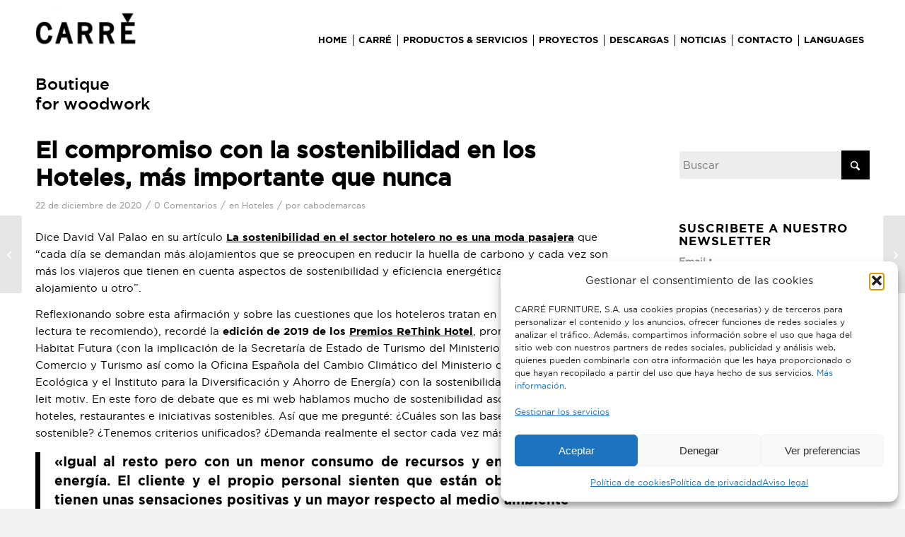

--- FILE ---
content_type: text/html; charset=UTF-8
request_url: https://www.carre.net/el-compromiso-con-la-sostenibilidad-en-los-hoteles-mas-importante-que-nunca/
body_size: 26231
content:
<!DOCTYPE html>
<html lang="es" class="html_stretched responsive av-preloader-disabled  html_header_top html_logo_left html_main_nav_header html_menu_right html_custom html_header_sticky html_header_shrinking_disabled html_mobile_menu_phone html_header_searchicon_disabled html_content_align_center html_header_unstick_top_disabled html_header_stretch_disabled html_minimal_header html_av-overlay-side html_av-overlay-side-minimal html_av-submenu-noclone html_entry_id_2263 av-cookies-no-cookie-consent av-no-preview av-default-lightbox html_text_menu_active av-mobile-menu-switch-default">
<head>
<meta charset="UTF-8" />


<!-- mobile setting -->
<meta name="viewport" content="width=device-width, initial-scale=1">

<!-- Scripts/CSS and wp_head hook -->
<meta name='robots' content='index, follow, max-image-preview:large, max-snippet:-1, max-video-preview:-1' />

	<!-- This site is optimized with the Yoast SEO plugin v26.5 - https://yoast.com/wordpress/plugins/seo/ -->
	<title>El compromiso con la sostenibilidad en los Hoteles, más importante que nunca - Carré Furniture</title>
	<link rel="canonical" href="https://www.carre.net/el-compromiso-con-la-sostenibilidad-en-los-hoteles-mas-importante-que-nunca/" />
	<meta property="og:locale" content="es_ES" />
	<meta property="og:type" content="article" />
	<meta property="og:title" content="El compromiso con la sostenibilidad en los Hoteles, más importante que nunca - Carré Furniture" />
	<meta property="og:description" content="Cuando piensas en Hotel Sostenible… ¿Qué te viene a la cabeza? Como profesional del sector, en cualquiera de sus líneas de negocio (y muy especialmente si eres hotelero)… ¿Qué identificas como sostenible? Si tuvieras que determinar si tu compañía es sostenible, ¿qué puntos debería cumplir para serlo?" />
	<meta property="og:url" content="https://www.carre.net/el-compromiso-con-la-sostenibilidad-en-los-hoteles-mas-importante-que-nunca/" />
	<meta property="og:site_name" content="Carré Furniture" />
	<meta property="article:published_time" content="2020-12-22T16:07:02+00:00" />
	<meta property="article:modified_time" content="2020-12-22T18:10:27+00:00" />
	<meta property="og:image" content="https://www.carre.net/wp-content/uploads/2020/12/carre-departamento-tecnico-fase-6.jpg" />
	<meta property="og:image:width" content="700" />
	<meta property="og:image:height" content="885" />
	<meta property="og:image:type" content="image/jpeg" />
	<meta name="author" content="cabodemarcas" />
	<meta name="twitter:card" content="summary_large_image" />
	<meta name="twitter:label1" content="Escrito por" />
	<meta name="twitter:data1" content="cabodemarcas" />
	<meta name="twitter:label2" content="Tiempo de lectura" />
	<meta name="twitter:data2" content="6 minutos" />
	<script type="application/ld+json" class="yoast-schema-graph">{"@context":"https://schema.org","@graph":[{"@type":"Article","@id":"https://www.carre.net/el-compromiso-con-la-sostenibilidad-en-los-hoteles-mas-importante-que-nunca/#article","isPartOf":{"@id":"https://www.carre.net/el-compromiso-con-la-sostenibilidad-en-los-hoteles-mas-importante-que-nunca/"},"author":{"name":"cabodemarcas","@id":"https://www.carre.net/#/schema/person/7ef12aef6c53bd1da074cf4d09826e53"},"headline":"El compromiso con la sostenibilidad en los Hoteles, más importante que nunca","datePublished":"2020-12-22T16:07:02+00:00","dateModified":"2020-12-22T18:10:27+00:00","mainEntityOfPage":{"@id":"https://www.carre.net/el-compromiso-con-la-sostenibilidad-en-los-hoteles-mas-importante-que-nunca/"},"wordCount":1245,"commentCount":0,"publisher":{"@id":"https://www.carre.net/#organization"},"image":{"@id":"https://www.carre.net/el-compromiso-con-la-sostenibilidad-en-los-hoteles-mas-importante-que-nunca/#primaryimage"},"thumbnailUrl":"https://www.carre.net/wp-content/uploads/2020/12/carre-departamento-tecnico-fase-6.jpg","articleSection":["Hoteles"],"inLanguage":"es","potentialAction":[{"@type":"CommentAction","name":"Comment","target":["https://www.carre.net/el-compromiso-con-la-sostenibilidad-en-los-hoteles-mas-importante-que-nunca/#respond"]}]},{"@type":"WebPage","@id":"https://www.carre.net/el-compromiso-con-la-sostenibilidad-en-los-hoteles-mas-importante-que-nunca/","url":"https://www.carre.net/el-compromiso-con-la-sostenibilidad-en-los-hoteles-mas-importante-que-nunca/","name":"El compromiso con la sostenibilidad en los Hoteles, más importante que nunca - Carré Furniture","isPartOf":{"@id":"https://www.carre.net/#website"},"primaryImageOfPage":{"@id":"https://www.carre.net/el-compromiso-con-la-sostenibilidad-en-los-hoteles-mas-importante-que-nunca/#primaryimage"},"image":{"@id":"https://www.carre.net/el-compromiso-con-la-sostenibilidad-en-los-hoteles-mas-importante-que-nunca/#primaryimage"},"thumbnailUrl":"https://www.carre.net/wp-content/uploads/2020/12/carre-departamento-tecnico-fase-6.jpg","datePublished":"2020-12-22T16:07:02+00:00","dateModified":"2020-12-22T18:10:27+00:00","breadcrumb":{"@id":"https://www.carre.net/el-compromiso-con-la-sostenibilidad-en-los-hoteles-mas-importante-que-nunca/#breadcrumb"},"inLanguage":"es","potentialAction":[{"@type":"ReadAction","target":["https://www.carre.net/el-compromiso-con-la-sostenibilidad-en-los-hoteles-mas-importante-que-nunca/"]}]},{"@type":"ImageObject","inLanguage":"es","@id":"https://www.carre.net/el-compromiso-con-la-sostenibilidad-en-los-hoteles-mas-importante-que-nunca/#primaryimage","url":"https://www.carre.net/wp-content/uploads/2020/12/carre-departamento-tecnico-fase-6.jpg","contentUrl":"https://www.carre.net/wp-content/uploads/2020/12/carre-departamento-tecnico-fase-6.jpg","width":700,"height":885},{"@type":"BreadcrumbList","@id":"https://www.carre.net/el-compromiso-con-la-sostenibilidad-en-los-hoteles-mas-importante-que-nunca/#breadcrumb","itemListElement":[{"@type":"ListItem","position":1,"name":"Portada","item":"https://www.carre.net/home-2023-entrevista/"},{"@type":"ListItem","position":2,"name":"El compromiso con la sostenibilidad en los Hoteles, más importante que nunca"}]},{"@type":"WebSite","@id":"https://www.carre.net/#website","url":"https://www.carre.net/","name":"Carré","description":"Boutique for woodwork","publisher":{"@id":"https://www.carre.net/#organization"},"potentialAction":[{"@type":"SearchAction","target":{"@type":"EntryPoint","urlTemplate":"https://www.carre.net/?s={search_term_string}"},"query-input":{"@type":"PropertyValueSpecification","valueRequired":true,"valueName":"search_term_string"}}],"inLanguage":"es"},{"@type":"Organization","@id":"https://www.carre.net/#organization","name":"CARRÉ","url":"https://www.carre.net/","logo":{"@type":"ImageObject","inLanguage":"es","@id":"https://www.carre.net/#/schema/logo/image/","url":"https://www.carre.net/wp-content/uploads/2020/09/logo450px.png","contentUrl":"https://www.carre.net/wp-content/uploads/2020/09/logo450px.png","width":450,"height":154,"caption":"CARRÉ"},"image":{"@id":"https://www.carre.net/#/schema/logo/image/"}},{"@type":"Person","@id":"https://www.carre.net/#/schema/person/7ef12aef6c53bd1da074cf4d09826e53","name":"cabodemarcas","image":{"@type":"ImageObject","inLanguage":"es","@id":"https://www.carre.net/#/schema/person/image/","url":"https://secure.gravatar.com/avatar/f81daeca33be8da0842690f149bc1081f003f3840397028f3faabf244c06927a?s=96&d=mm&r=g","contentUrl":"https://secure.gravatar.com/avatar/f81daeca33be8da0842690f149bc1081f003f3840397028f3faabf244c06927a?s=96&d=mm&r=g","caption":"cabodemarcas"},"sameAs":["https://www.carre.net"]}]}</script>
	<!-- / Yoast SEO plugin. -->


<link rel='dns-prefetch' href='//translate.google.com' />
<link rel="alternate" type="application/rss+xml" title="Carré Furniture &raquo; Feed" href="https://www.carre.net/feed/" />
<link rel="alternate" type="application/rss+xml" title="Carré Furniture &raquo; Feed de los comentarios" href="https://www.carre.net/comments/feed/" />
<link rel="alternate" type="application/rss+xml" title="Carré Furniture &raquo; Comentario El compromiso con la sostenibilidad en los Hoteles, más importante que nunca del feed" href="https://www.carre.net/el-compromiso-con-la-sostenibilidad-en-los-hoteles-mas-importante-que-nunca/feed/" />
<link rel="alternate" title="oEmbed (JSON)" type="application/json+oembed" href="https://www.carre.net/wp-json/oembed/1.0/embed?url=https%3A%2F%2Fwww.carre.net%2Fel-compromiso-con-la-sostenibilidad-en-los-hoteles-mas-importante-que-nunca%2F" />
<link rel="alternate" title="oEmbed (XML)" type="text/xml+oembed" href="https://www.carre.net/wp-json/oembed/1.0/embed?url=https%3A%2F%2Fwww.carre.net%2Fel-compromiso-con-la-sostenibilidad-en-los-hoteles-mas-importante-que-nunca%2F&#038;format=xml" />

<!-- google webfont font replacement -->

			<script type='text/javascript'>

				(function() {

					/*	check if webfonts are disabled by user setting via cookie - or user must opt in.	*/
					var html = document.getElementsByTagName('html')[0];
					var cookie_check = html.className.indexOf('av-cookies-needs-opt-in') >= 0 || html.className.indexOf('av-cookies-can-opt-out') >= 0;
					var allow_continue = true;
					var silent_accept_cookie = html.className.indexOf('av-cookies-user-silent-accept') >= 0;

					if( cookie_check && ! silent_accept_cookie )
					{
						if( ! document.cookie.match(/aviaCookieConsent/) || html.className.indexOf('av-cookies-session-refused') >= 0 )
						{
							allow_continue = false;
						}
						else
						{
							if( ! document.cookie.match(/aviaPrivacyRefuseCookiesHideBar/) )
							{
								allow_continue = false;
							}
							else if( ! document.cookie.match(/aviaPrivacyEssentialCookiesEnabled/) )
							{
								allow_continue = false;
							}
							else if( document.cookie.match(/aviaPrivacyGoogleWebfontsDisabled/) )
							{
								allow_continue = false;
							}
						}
					}

					if( allow_continue )
					{
						var f = document.createElement('link');

						f.type 	= 'text/css';
						f.rel 	= 'stylesheet';
						f.href 	= 'https://fonts.googleapis.com/css?family=Lato:300,400,700%7CLora&display=auto';
						f.id 	= 'avia-google-webfont';

						document.getElementsByTagName('head')[0].appendChild(f);
					}
				})();

			</script>
			<style id='wp-img-auto-sizes-contain-inline-css' type='text/css'>
img:is([sizes=auto i],[sizes^="auto," i]){contain-intrinsic-size:3000px 1500px}
/*# sourceURL=wp-img-auto-sizes-contain-inline-css */
</style>
<style id='wp-emoji-styles-inline-css' type='text/css'>

	img.wp-smiley, img.emoji {
		display: inline !important;
		border: none !important;
		box-shadow: none !important;
		height: 1em !important;
		width: 1em !important;
		margin: 0 0.07em !important;
		vertical-align: -0.1em !important;
		background: none !important;
		padding: 0 !important;
	}
/*# sourceURL=wp-emoji-styles-inline-css */
</style>
<style id='wp-block-library-inline-css' type='text/css'>
:root{--wp-block-synced-color:#7a00df;--wp-block-synced-color--rgb:122,0,223;--wp-bound-block-color:var(--wp-block-synced-color);--wp-editor-canvas-background:#ddd;--wp-admin-theme-color:#007cba;--wp-admin-theme-color--rgb:0,124,186;--wp-admin-theme-color-darker-10:#006ba1;--wp-admin-theme-color-darker-10--rgb:0,107,160.5;--wp-admin-theme-color-darker-20:#005a87;--wp-admin-theme-color-darker-20--rgb:0,90,135;--wp-admin-border-width-focus:2px}@media (min-resolution:192dpi){:root{--wp-admin-border-width-focus:1.5px}}.wp-element-button{cursor:pointer}:root .has-very-light-gray-background-color{background-color:#eee}:root .has-very-dark-gray-background-color{background-color:#313131}:root .has-very-light-gray-color{color:#eee}:root .has-very-dark-gray-color{color:#313131}:root .has-vivid-green-cyan-to-vivid-cyan-blue-gradient-background{background:linear-gradient(135deg,#00d084,#0693e3)}:root .has-purple-crush-gradient-background{background:linear-gradient(135deg,#34e2e4,#4721fb 50%,#ab1dfe)}:root .has-hazy-dawn-gradient-background{background:linear-gradient(135deg,#faaca8,#dad0ec)}:root .has-subdued-olive-gradient-background{background:linear-gradient(135deg,#fafae1,#67a671)}:root .has-atomic-cream-gradient-background{background:linear-gradient(135deg,#fdd79a,#004a59)}:root .has-nightshade-gradient-background{background:linear-gradient(135deg,#330968,#31cdcf)}:root .has-midnight-gradient-background{background:linear-gradient(135deg,#020381,#2874fc)}:root{--wp--preset--font-size--normal:16px;--wp--preset--font-size--huge:42px}.has-regular-font-size{font-size:1em}.has-larger-font-size{font-size:2.625em}.has-normal-font-size{font-size:var(--wp--preset--font-size--normal)}.has-huge-font-size{font-size:var(--wp--preset--font-size--huge)}.has-text-align-center{text-align:center}.has-text-align-left{text-align:left}.has-text-align-right{text-align:right}.has-fit-text{white-space:nowrap!important}#end-resizable-editor-section{display:none}.aligncenter{clear:both}.items-justified-left{justify-content:flex-start}.items-justified-center{justify-content:center}.items-justified-right{justify-content:flex-end}.items-justified-space-between{justify-content:space-between}.screen-reader-text{border:0;clip-path:inset(50%);height:1px;margin:-1px;overflow:hidden;padding:0;position:absolute;width:1px;word-wrap:normal!important}.screen-reader-text:focus{background-color:#ddd;clip-path:none;color:#444;display:block;font-size:1em;height:auto;left:5px;line-height:normal;padding:15px 23px 14px;text-decoration:none;top:5px;width:auto;z-index:100000}html :where(.has-border-color){border-style:solid}html :where([style*=border-top-color]){border-top-style:solid}html :where([style*=border-right-color]){border-right-style:solid}html :where([style*=border-bottom-color]){border-bottom-style:solid}html :where([style*=border-left-color]){border-left-style:solid}html :where([style*=border-width]){border-style:solid}html :where([style*=border-top-width]){border-top-style:solid}html :where([style*=border-right-width]){border-right-style:solid}html :where([style*=border-bottom-width]){border-bottom-style:solid}html :where([style*=border-left-width]){border-left-style:solid}html :where(img[class*=wp-image-]){height:auto;max-width:100%}:where(figure){margin:0 0 1em}html :where(.is-position-sticky){--wp-admin--admin-bar--position-offset:var(--wp-admin--admin-bar--height,0px)}@media screen and (max-width:600px){html :where(.is-position-sticky){--wp-admin--admin-bar--position-offset:0px}}

/*# sourceURL=wp-block-library-inline-css */
</style><style id='global-styles-inline-css' type='text/css'>
:root{--wp--preset--aspect-ratio--square: 1;--wp--preset--aspect-ratio--4-3: 4/3;--wp--preset--aspect-ratio--3-4: 3/4;--wp--preset--aspect-ratio--3-2: 3/2;--wp--preset--aspect-ratio--2-3: 2/3;--wp--preset--aspect-ratio--16-9: 16/9;--wp--preset--aspect-ratio--9-16: 9/16;--wp--preset--color--black: #000000;--wp--preset--color--cyan-bluish-gray: #abb8c3;--wp--preset--color--white: #ffffff;--wp--preset--color--pale-pink: #f78da7;--wp--preset--color--vivid-red: #cf2e2e;--wp--preset--color--luminous-vivid-orange: #ff6900;--wp--preset--color--luminous-vivid-amber: #fcb900;--wp--preset--color--light-green-cyan: #7bdcb5;--wp--preset--color--vivid-green-cyan: #00d084;--wp--preset--color--pale-cyan-blue: #8ed1fc;--wp--preset--color--vivid-cyan-blue: #0693e3;--wp--preset--color--vivid-purple: #9b51e0;--wp--preset--color--metallic-red: #b02b2c;--wp--preset--color--maximum-yellow-red: #edae44;--wp--preset--color--yellow-sun: #eeee22;--wp--preset--color--palm-leaf: #83a846;--wp--preset--color--aero: #7bb0e7;--wp--preset--color--old-lavender: #745f7e;--wp--preset--color--steel-teal: #5f8789;--wp--preset--color--raspberry-pink: #d65799;--wp--preset--color--medium-turquoise: #4ecac2;--wp--preset--gradient--vivid-cyan-blue-to-vivid-purple: linear-gradient(135deg,rgb(6,147,227) 0%,rgb(155,81,224) 100%);--wp--preset--gradient--light-green-cyan-to-vivid-green-cyan: linear-gradient(135deg,rgb(122,220,180) 0%,rgb(0,208,130) 100%);--wp--preset--gradient--luminous-vivid-amber-to-luminous-vivid-orange: linear-gradient(135deg,rgb(252,185,0) 0%,rgb(255,105,0) 100%);--wp--preset--gradient--luminous-vivid-orange-to-vivid-red: linear-gradient(135deg,rgb(255,105,0) 0%,rgb(207,46,46) 100%);--wp--preset--gradient--very-light-gray-to-cyan-bluish-gray: linear-gradient(135deg,rgb(238,238,238) 0%,rgb(169,184,195) 100%);--wp--preset--gradient--cool-to-warm-spectrum: linear-gradient(135deg,rgb(74,234,220) 0%,rgb(151,120,209) 20%,rgb(207,42,186) 40%,rgb(238,44,130) 60%,rgb(251,105,98) 80%,rgb(254,248,76) 100%);--wp--preset--gradient--blush-light-purple: linear-gradient(135deg,rgb(255,206,236) 0%,rgb(152,150,240) 100%);--wp--preset--gradient--blush-bordeaux: linear-gradient(135deg,rgb(254,205,165) 0%,rgb(254,45,45) 50%,rgb(107,0,62) 100%);--wp--preset--gradient--luminous-dusk: linear-gradient(135deg,rgb(255,203,112) 0%,rgb(199,81,192) 50%,rgb(65,88,208) 100%);--wp--preset--gradient--pale-ocean: linear-gradient(135deg,rgb(255,245,203) 0%,rgb(182,227,212) 50%,rgb(51,167,181) 100%);--wp--preset--gradient--electric-grass: linear-gradient(135deg,rgb(202,248,128) 0%,rgb(113,206,126) 100%);--wp--preset--gradient--midnight: linear-gradient(135deg,rgb(2,3,129) 0%,rgb(40,116,252) 100%);--wp--preset--font-size--small: 1rem;--wp--preset--font-size--medium: 1.125rem;--wp--preset--font-size--large: 1.75rem;--wp--preset--font-size--x-large: clamp(1.75rem, 3vw, 2.25rem);--wp--preset--spacing--20: 0.44rem;--wp--preset--spacing--30: 0.67rem;--wp--preset--spacing--40: 1rem;--wp--preset--spacing--50: 1.5rem;--wp--preset--spacing--60: 2.25rem;--wp--preset--spacing--70: 3.38rem;--wp--preset--spacing--80: 5.06rem;--wp--preset--shadow--natural: 6px 6px 9px rgba(0, 0, 0, 0.2);--wp--preset--shadow--deep: 12px 12px 50px rgba(0, 0, 0, 0.4);--wp--preset--shadow--sharp: 6px 6px 0px rgba(0, 0, 0, 0.2);--wp--preset--shadow--outlined: 6px 6px 0px -3px rgb(255, 255, 255), 6px 6px rgb(0, 0, 0);--wp--preset--shadow--crisp: 6px 6px 0px rgb(0, 0, 0);}:root { --wp--style--global--content-size: 800px;--wp--style--global--wide-size: 1130px; }:where(body) { margin: 0; }.wp-site-blocks > .alignleft { float: left; margin-right: 2em; }.wp-site-blocks > .alignright { float: right; margin-left: 2em; }.wp-site-blocks > .aligncenter { justify-content: center; margin-left: auto; margin-right: auto; }:where(.is-layout-flex){gap: 0.5em;}:where(.is-layout-grid){gap: 0.5em;}.is-layout-flow > .alignleft{float: left;margin-inline-start: 0;margin-inline-end: 2em;}.is-layout-flow > .alignright{float: right;margin-inline-start: 2em;margin-inline-end: 0;}.is-layout-flow > .aligncenter{margin-left: auto !important;margin-right: auto !important;}.is-layout-constrained > .alignleft{float: left;margin-inline-start: 0;margin-inline-end: 2em;}.is-layout-constrained > .alignright{float: right;margin-inline-start: 2em;margin-inline-end: 0;}.is-layout-constrained > .aligncenter{margin-left: auto !important;margin-right: auto !important;}.is-layout-constrained > :where(:not(.alignleft):not(.alignright):not(.alignfull)){max-width: var(--wp--style--global--content-size);margin-left: auto !important;margin-right: auto !important;}.is-layout-constrained > .alignwide{max-width: var(--wp--style--global--wide-size);}body .is-layout-flex{display: flex;}.is-layout-flex{flex-wrap: wrap;align-items: center;}.is-layout-flex > :is(*, div){margin: 0;}body .is-layout-grid{display: grid;}.is-layout-grid > :is(*, div){margin: 0;}body{padding-top: 0px;padding-right: 0px;padding-bottom: 0px;padding-left: 0px;}a:where(:not(.wp-element-button)){text-decoration: underline;}:root :where(.wp-element-button, .wp-block-button__link){background-color: #32373c;border-width: 0;color: #fff;font-family: inherit;font-size: inherit;font-style: inherit;font-weight: inherit;letter-spacing: inherit;line-height: inherit;padding-top: calc(0.667em + 2px);padding-right: calc(1.333em + 2px);padding-bottom: calc(0.667em + 2px);padding-left: calc(1.333em + 2px);text-decoration: none;text-transform: inherit;}.has-black-color{color: var(--wp--preset--color--black) !important;}.has-cyan-bluish-gray-color{color: var(--wp--preset--color--cyan-bluish-gray) !important;}.has-white-color{color: var(--wp--preset--color--white) !important;}.has-pale-pink-color{color: var(--wp--preset--color--pale-pink) !important;}.has-vivid-red-color{color: var(--wp--preset--color--vivid-red) !important;}.has-luminous-vivid-orange-color{color: var(--wp--preset--color--luminous-vivid-orange) !important;}.has-luminous-vivid-amber-color{color: var(--wp--preset--color--luminous-vivid-amber) !important;}.has-light-green-cyan-color{color: var(--wp--preset--color--light-green-cyan) !important;}.has-vivid-green-cyan-color{color: var(--wp--preset--color--vivid-green-cyan) !important;}.has-pale-cyan-blue-color{color: var(--wp--preset--color--pale-cyan-blue) !important;}.has-vivid-cyan-blue-color{color: var(--wp--preset--color--vivid-cyan-blue) !important;}.has-vivid-purple-color{color: var(--wp--preset--color--vivid-purple) !important;}.has-metallic-red-color{color: var(--wp--preset--color--metallic-red) !important;}.has-maximum-yellow-red-color{color: var(--wp--preset--color--maximum-yellow-red) !important;}.has-yellow-sun-color{color: var(--wp--preset--color--yellow-sun) !important;}.has-palm-leaf-color{color: var(--wp--preset--color--palm-leaf) !important;}.has-aero-color{color: var(--wp--preset--color--aero) !important;}.has-old-lavender-color{color: var(--wp--preset--color--old-lavender) !important;}.has-steel-teal-color{color: var(--wp--preset--color--steel-teal) !important;}.has-raspberry-pink-color{color: var(--wp--preset--color--raspberry-pink) !important;}.has-medium-turquoise-color{color: var(--wp--preset--color--medium-turquoise) !important;}.has-black-background-color{background-color: var(--wp--preset--color--black) !important;}.has-cyan-bluish-gray-background-color{background-color: var(--wp--preset--color--cyan-bluish-gray) !important;}.has-white-background-color{background-color: var(--wp--preset--color--white) !important;}.has-pale-pink-background-color{background-color: var(--wp--preset--color--pale-pink) !important;}.has-vivid-red-background-color{background-color: var(--wp--preset--color--vivid-red) !important;}.has-luminous-vivid-orange-background-color{background-color: var(--wp--preset--color--luminous-vivid-orange) !important;}.has-luminous-vivid-amber-background-color{background-color: var(--wp--preset--color--luminous-vivid-amber) !important;}.has-light-green-cyan-background-color{background-color: var(--wp--preset--color--light-green-cyan) !important;}.has-vivid-green-cyan-background-color{background-color: var(--wp--preset--color--vivid-green-cyan) !important;}.has-pale-cyan-blue-background-color{background-color: var(--wp--preset--color--pale-cyan-blue) !important;}.has-vivid-cyan-blue-background-color{background-color: var(--wp--preset--color--vivid-cyan-blue) !important;}.has-vivid-purple-background-color{background-color: var(--wp--preset--color--vivid-purple) !important;}.has-metallic-red-background-color{background-color: var(--wp--preset--color--metallic-red) !important;}.has-maximum-yellow-red-background-color{background-color: var(--wp--preset--color--maximum-yellow-red) !important;}.has-yellow-sun-background-color{background-color: var(--wp--preset--color--yellow-sun) !important;}.has-palm-leaf-background-color{background-color: var(--wp--preset--color--palm-leaf) !important;}.has-aero-background-color{background-color: var(--wp--preset--color--aero) !important;}.has-old-lavender-background-color{background-color: var(--wp--preset--color--old-lavender) !important;}.has-steel-teal-background-color{background-color: var(--wp--preset--color--steel-teal) !important;}.has-raspberry-pink-background-color{background-color: var(--wp--preset--color--raspberry-pink) !important;}.has-medium-turquoise-background-color{background-color: var(--wp--preset--color--medium-turquoise) !important;}.has-black-border-color{border-color: var(--wp--preset--color--black) !important;}.has-cyan-bluish-gray-border-color{border-color: var(--wp--preset--color--cyan-bluish-gray) !important;}.has-white-border-color{border-color: var(--wp--preset--color--white) !important;}.has-pale-pink-border-color{border-color: var(--wp--preset--color--pale-pink) !important;}.has-vivid-red-border-color{border-color: var(--wp--preset--color--vivid-red) !important;}.has-luminous-vivid-orange-border-color{border-color: var(--wp--preset--color--luminous-vivid-orange) !important;}.has-luminous-vivid-amber-border-color{border-color: var(--wp--preset--color--luminous-vivid-amber) !important;}.has-light-green-cyan-border-color{border-color: var(--wp--preset--color--light-green-cyan) !important;}.has-vivid-green-cyan-border-color{border-color: var(--wp--preset--color--vivid-green-cyan) !important;}.has-pale-cyan-blue-border-color{border-color: var(--wp--preset--color--pale-cyan-blue) !important;}.has-vivid-cyan-blue-border-color{border-color: var(--wp--preset--color--vivid-cyan-blue) !important;}.has-vivid-purple-border-color{border-color: var(--wp--preset--color--vivid-purple) !important;}.has-metallic-red-border-color{border-color: var(--wp--preset--color--metallic-red) !important;}.has-maximum-yellow-red-border-color{border-color: var(--wp--preset--color--maximum-yellow-red) !important;}.has-yellow-sun-border-color{border-color: var(--wp--preset--color--yellow-sun) !important;}.has-palm-leaf-border-color{border-color: var(--wp--preset--color--palm-leaf) !important;}.has-aero-border-color{border-color: var(--wp--preset--color--aero) !important;}.has-old-lavender-border-color{border-color: var(--wp--preset--color--old-lavender) !important;}.has-steel-teal-border-color{border-color: var(--wp--preset--color--steel-teal) !important;}.has-raspberry-pink-border-color{border-color: var(--wp--preset--color--raspberry-pink) !important;}.has-medium-turquoise-border-color{border-color: var(--wp--preset--color--medium-turquoise) !important;}.has-vivid-cyan-blue-to-vivid-purple-gradient-background{background: var(--wp--preset--gradient--vivid-cyan-blue-to-vivid-purple) !important;}.has-light-green-cyan-to-vivid-green-cyan-gradient-background{background: var(--wp--preset--gradient--light-green-cyan-to-vivid-green-cyan) !important;}.has-luminous-vivid-amber-to-luminous-vivid-orange-gradient-background{background: var(--wp--preset--gradient--luminous-vivid-amber-to-luminous-vivid-orange) !important;}.has-luminous-vivid-orange-to-vivid-red-gradient-background{background: var(--wp--preset--gradient--luminous-vivid-orange-to-vivid-red) !important;}.has-very-light-gray-to-cyan-bluish-gray-gradient-background{background: var(--wp--preset--gradient--very-light-gray-to-cyan-bluish-gray) !important;}.has-cool-to-warm-spectrum-gradient-background{background: var(--wp--preset--gradient--cool-to-warm-spectrum) !important;}.has-blush-light-purple-gradient-background{background: var(--wp--preset--gradient--blush-light-purple) !important;}.has-blush-bordeaux-gradient-background{background: var(--wp--preset--gradient--blush-bordeaux) !important;}.has-luminous-dusk-gradient-background{background: var(--wp--preset--gradient--luminous-dusk) !important;}.has-pale-ocean-gradient-background{background: var(--wp--preset--gradient--pale-ocean) !important;}.has-electric-grass-gradient-background{background: var(--wp--preset--gradient--electric-grass) !important;}.has-midnight-gradient-background{background: var(--wp--preset--gradient--midnight) !important;}.has-small-font-size{font-size: var(--wp--preset--font-size--small) !important;}.has-medium-font-size{font-size: var(--wp--preset--font-size--medium) !important;}.has-large-font-size{font-size: var(--wp--preset--font-size--large) !important;}.has-x-large-font-size{font-size: var(--wp--preset--font-size--x-large) !important;}
/*# sourceURL=global-styles-inline-css */
</style>

<link rel='stylesheet' id='formcraft-common-css' href='https://www.carre.net/wp-content/plugins/formcraft3/dist/formcraft-common.css?ver=3.8.22' type='text/css' media='all' />
<link rel='stylesheet' id='formcraft-form-css' href='https://www.carre.net/wp-content/plugins/formcraft3/dist/form.css?ver=3.8.22' type='text/css' media='all' />
<link rel='stylesheet' id='google-language-translator-css' href='https://www.carre.net/wp-content/plugins/google-language-translator/css/style.css?ver=6.0.20' type='text/css' media='' />
<link rel='stylesheet' id='cmplz-general-css' href='https://www.carre.net/wp-content/plugins/complianz-gdpr/assets/css/cookieblocker.min.css?ver=1764691551' type='text/css' media='all' />
<link rel='stylesheet' id='fp_frontend_css-css' href='https://www.carre.net/wp-content/plugins/fontpress/custom_files/frontend.css?ver=3.1-6866b9c4c77d4' type='text/css' media='all' />
<link rel='stylesheet' id='avia-merged-styles-css' href='https://www.carre.net/wp-content/uploads/dynamic_avia/avia-merged-styles-02e0301de9f3f0c9dac616b01c801868---6968da9f8a096.css' type='text/css' media='all' />
<script type="text/javascript" src="https://www.carre.net/wp-includes/js/jquery/jquery.min.js?ver=3.7.1" id="jquery-core-js"></script>
<script type="text/javascript" src="https://www.carre.net/wp-includes/js/jquery/jquery-migrate.min.js?ver=3.4.1" id="jquery-migrate-js"></script>
<script type="text/javascript" src="https://www.carre.net/wp-content/plugins/fontpress/custom_files/frontend.js?ver=3.1-6866b9c4c77d4" id="fp_frontend_js-js"></script>
<script type="text/javascript" src="https://www.carre.net/wp-content/uploads/dynamic_avia/avia-head-scripts-df7886ac2fb9574a410d05285be45af0---6968da9fb273d.js" id="avia-head-scripts-js"></script>
<link rel="https://api.w.org/" href="https://www.carre.net/wp-json/" /><link rel="alternate" title="JSON" type="application/json" href="https://www.carre.net/wp-json/wp/v2/posts/2263" /><link rel="EditURI" type="application/rsd+xml" title="RSD" href="https://www.carre.net/xmlrpc.php?rsd" />
<meta name="generator" content="WordPress 6.9" />
<link rel='shortlink' href='https://www.carre.net/?p=2263' />
<style>#google_language_translator a{display:none!important;}div.skiptranslate.goog-te-gadget{display:inline!important;}.goog-te-gadget{color:transparent!important;}.goog-te-gadget{font-size:0px!important;}.goog-branding{display:none;}.goog-tooltip{display: none!important;}.goog-tooltip:hover{display: none!important;}.goog-text-highlight{background-color:transparent!important;border:none!important;box-shadow:none!important;}#google_language_translator{display:none;}#google_language_translator select.goog-te-combo{color:#32373c;}#flags{display:none;}div.skiptranslate{display:none!important;}body{top:0px!important;}#goog-gt-{display:none!important;}font font{background-color:transparent!important;box-shadow:none!important;position:initial!important;}#glt-translate-trigger{bottom:auto;top:0;}.tool-container.tool-top{top:50px!important;bottom:auto!important;}.tool-container.tool-top .arrow{border-color:transparent transparent #d0cbcb; top:-14px;}#glt-translate-trigger > span{color:#000000;}#glt-translate-trigger{background:#ffffff;}.goog-te-gadget .goog-te-combo{width:100%;}</style>			<style>.cmplz-hidden {
					display: none !important;
				}</style>
<link rel="icon" href="https://www.carre.net/wp-content/uploads/2020/09/favicon.png" type="image/png">
<!--[if lt IE 9]><script src="https://www.carre.net/wp-content/themes/enfold/js/html5shiv.js"></script><![endif]--><link rel="profile" href="https://gmpg.org/xfn/11" />
<link rel="alternate" type="application/rss+xml" title="Carré Furniture RSS2 Feed" href="https://www.carre.net/feed/" />
<link rel="pingback" href="https://www.carre.net/xmlrpc.php" />

<style type='text/css' media='screen'>
 #top #header_main > .container, #top #header_main > .container .main_menu  .av-main-nav > li > a, #top #header_main #menu-item-shop .cart_dropdown_link{ height:78px; line-height: 78px; }
 .html_top_nav_header .av-logo-container{ height:78px;  }
 .html_header_top.html_header_sticky #top #wrap_all #main{ padding-top:76px; } 
</style>

<!-- To speed up the rendering and to display the site as fast as possible to the user we include some styles and scripts for above the fold content inline -->
<script type="text/javascript">'use strict';var avia_is_mobile=!1;if(/Android|webOS|iPhone|iPad|iPod|BlackBerry|IEMobile|Opera Mini/i.test(navigator.userAgent)&&'ontouchstart' in document.documentElement){avia_is_mobile=!0;document.documentElement.className+=' avia_mobile '}
else{document.documentElement.className+=' avia_desktop '};document.documentElement.className+=' js_active ';(function(){var e=['-webkit-','-moz-','-ms-',''],n='',o=!1,a=!1;for(var t in e){if(e[t]+'transform' in document.documentElement.style){o=!0;n=e[t]+'transform'};if(e[t]+'perspective' in document.documentElement.style){a=!0}};if(o){document.documentElement.className+=' avia_transform '};if(a){document.documentElement.className+=' avia_transform3d '};if(typeof document.getElementsByClassName=='function'&&typeof document.documentElement.getBoundingClientRect=='function'&&avia_is_mobile==!1){if(n&&window.innerHeight>0){setTimeout(function(){var e=0,o={},a=0,t=document.getElementsByClassName('av-parallax'),i=window.pageYOffset||document.documentElement.scrollTop;for(e=0;e<t.length;e++){t[e].style.top='0px';o=t[e].getBoundingClientRect();a=Math.ceil((window.innerHeight+i-o.top)*0.3);t[e].style[n]='translate(0px, '+a+'px)';t[e].style.top='auto';t[e].className+=' enabled-parallax '}},50)}}})();</script><style type="text/css">
		@font-face {font-family: 'entypo-fontello-enfold'; font-weight: normal; font-style: normal; font-display: auto;
		src: url('https://www.carre.net/wp-content/themes/enfold/config-templatebuilder/avia-template-builder/assets/fonts/entypo-fontello-enfold/entypo-fontello-enfold.woff2') format('woff2'),
		url('https://www.carre.net/wp-content/themes/enfold/config-templatebuilder/avia-template-builder/assets/fonts/entypo-fontello-enfold/entypo-fontello-enfold.woff') format('woff'),
		url('https://www.carre.net/wp-content/themes/enfold/config-templatebuilder/avia-template-builder/assets/fonts/entypo-fontello-enfold/entypo-fontello-enfold.ttf') format('truetype'),
		url('https://www.carre.net/wp-content/themes/enfold/config-templatebuilder/avia-template-builder/assets/fonts/entypo-fontello-enfold/entypo-fontello-enfold.svg#entypo-fontello-enfold') format('svg'),
		url('https://www.carre.net/wp-content/themes/enfold/config-templatebuilder/avia-template-builder/assets/fonts/entypo-fontello-enfold/entypo-fontello-enfold.eot'),
		url('https://www.carre.net/wp-content/themes/enfold/config-templatebuilder/avia-template-builder/assets/fonts/entypo-fontello-enfold/entypo-fontello-enfold.eot?#iefix') format('embedded-opentype');
		}

		#top .avia-font-entypo-fontello-enfold, body .avia-font-entypo-fontello-enfold, html body [data-av_iconfont='entypo-fontello-enfold']:before{ font-family: 'entypo-fontello-enfold'; }
		
		@font-face {font-family: 'entypo-fontello'; font-weight: normal; font-style: normal; font-display: auto;
		src: url('https://www.carre.net/wp-content/themes/enfold/config-templatebuilder/avia-template-builder/assets/fonts/entypo-fontello/entypo-fontello.woff2') format('woff2'),
		url('https://www.carre.net/wp-content/themes/enfold/config-templatebuilder/avia-template-builder/assets/fonts/entypo-fontello/entypo-fontello.woff') format('woff'),
		url('https://www.carre.net/wp-content/themes/enfold/config-templatebuilder/avia-template-builder/assets/fonts/entypo-fontello/entypo-fontello.ttf') format('truetype'),
		url('https://www.carre.net/wp-content/themes/enfold/config-templatebuilder/avia-template-builder/assets/fonts/entypo-fontello/entypo-fontello.svg#entypo-fontello') format('svg'),
		url('https://www.carre.net/wp-content/themes/enfold/config-templatebuilder/avia-template-builder/assets/fonts/entypo-fontello/entypo-fontello.eot'),
		url('https://www.carre.net/wp-content/themes/enfold/config-templatebuilder/avia-template-builder/assets/fonts/entypo-fontello/entypo-fontello.eot?#iefix') format('embedded-opentype');
		}

		#top .avia-font-entypo-fontello, body .avia-font-entypo-fontello, html body [data-av_iconfont='entypo-fontello']:before{ font-family: 'entypo-fontello'; }
		</style>

<!--
Debugging Info for Theme support: 

Theme: Enfold
Version: 7.1.3
Installed: enfold
AviaFramework Version: 5.6
AviaBuilder Version: 6.0
aviaElementManager Version: 1.0.1
- - - - - - - - - - -
ChildTheme: Enfold Child
ChildTheme Version: 1.0
ChildTheme Installed: enfold

- - - - - - - - - - -
ML:512-PU:127-PLA:24
WP:6.9
Compress: CSS:all theme files - JS:all theme files
Updates: enabled - token has changed and not verified
PLAu:21
-->
<link rel='stylesheet' id='so-css-enfold-css' href='https://www.carre.net/wp-content/uploads/so-css/so-css-enfold.css?ver=1709222679' type='text/css' media='all' />
</head>

<body data-rsssl=1 data-cmplz=2 id="top" class="wp-singular post-template-default single single-post postid-2263 single-format-standard wp-theme-enfold wp-child-theme-enfold-child stretched no_sidebar_border rtl_columns av-curtain-numeric lato lora  post-type-post category-hoteles avia-responsive-images-support av-recaptcha-enabled av-google-badge-hide" itemscope="itemscope" itemtype="https://schema.org/WebPage" >

	
	<div id='wrap_all'>

	
<header id='header' class='all_colors header_color light_bg_color  av_header_top av_logo_left av_main_nav_header av_menu_right av_custom av_header_sticky av_header_shrinking_disabled av_header_stretch_disabled av_mobile_menu_phone av_header_searchicon_disabled av_header_unstick_top_disabled av_minimal_header av_bottom_nav_disabled  av_header_border_disabled'  data-av_shrink_factor='50' role="banner" itemscope="itemscope" itemtype="https://schema.org/WPHeader" >

		<div  id='header_main' class='container_wrap container_wrap_logo'>

        <div class='container av-logo-container'><div class='inner-container'><span class='logo avia-standard-logo'><a href='https://www.carre.net/' class='' aria-label='Carré Furniture' ><img src="https://www.carre.net/wp-content/uploads/2020/09/logo400px-300x116.png" height="100" width="300" alt='Carré Furniture' title='' /></a></span><nav class='main_menu' data-selectname='Selecciona una página'  role="navigation" itemscope="itemscope" itemtype="https://schema.org/SiteNavigationElement" ><div class="avia-menu av-main-nav-wrap"><ul role="menu" class="menu av-main-nav" id="avia-menu"><li role="menuitem" id="menu-item-9030" class="menu-item menu-item-type-post_type menu-item-object-page menu-item-home menu-item-top-level menu-item-top-level-1"><a href="https://www.carre.net/" itemprop="url" tabindex="0"><span class="avia-bullet"></span><span class="avia-menu-text">HOME</span><span class="avia-menu-fx"><span class="avia-arrow-wrap"><span class="avia-arrow"></span></span></span></a></li>
<li role="menuitem" id="menu-item-11032" class="menu-item menu-item-type-custom menu-item-object-custom menu-item-has-children menu-item-top-level menu-item-top-level-2"><a href="#" itemprop="url" tabindex="0"><span class="avia-bullet"></span><span class="avia-menu-text">Carré</span><span class="avia-menu-fx"><span class="avia-arrow-wrap"><span class="avia-arrow"></span></span></span></a>


<ul class="sub-menu">
	<li role="menuitem" id="menu-item-11031" class="menu-item menu-item-type-post_type menu-item-object-page"><a href="https://www.carre.net/empresa/" itemprop="url" tabindex="0"><span class="avia-bullet"></span><span class="avia-menu-text">Empresa</span></a></li>
	<li role="menuitem" id="menu-item-11030" class="menu-item menu-item-type-post_type menu-item-object-page"><a href="https://www.carre.net/showroom/" itemprop="url" tabindex="0"><span class="avia-bullet"></span><span class="avia-menu-text">Showroom</span></a></li>
</ul>
</li>
<li role="menuitem" id="menu-item-144" class="menu-item menu-item-type-post_type menu-item-object-page menu-item-has-children menu-item-top-level menu-item-top-level-3"><a href="https://www.carre.net/productos-servicios/" itemprop="url" tabindex="0"><span class="avia-bullet"></span><span class="avia-menu-text">Productos &#038; servicios</span><span class="avia-menu-fx"><span class="avia-arrow-wrap"><span class="avia-arrow"></span></span></span></a>


<ul class="sub-menu">
	<li role="menuitem" id="menu-item-145" class="menu-item menu-item-type-post_type menu-item-object-page"><a href="https://www.carre.net/productos-servicios/puertas/" itemprop="url" tabindex="0"><span class="avia-bullet"></span><span class="avia-menu-text">Puertas</span></a></li>
	<li role="menuitem" id="menu-item-692" class="menu-item menu-item-type-post_type menu-item-object-page"><a href="https://www.carre.net/productos-servicios/armarios/" itemprop="url" tabindex="0"><span class="avia-bullet"></span><span class="avia-menu-text">Armario</span></a></li>
	<li role="menuitem" id="menu-item-2306" class="menu-item menu-item-type-post_type menu-item-object-page"><a href="https://www.carre.net/productos-servicios/revestimientos/" itemprop="url" tabindex="0"><span class="avia-bullet"></span><span class="avia-menu-text">Revestimientos de Madera</span></a></li>
	<li role="menuitem" id="menu-item-2311" class="menu-item menu-item-type-post_type menu-item-object-page"><a href="https://www.carre.net/productos-servicios/hoteles/" itemprop="url" tabindex="0"><span class="avia-bullet"></span><span class="avia-menu-text">Hotel Mobiliario</span></a></li>
	<li role="menuitem" id="menu-item-5274" class="menu-item menu-item-type-post_type menu-item-object-page"><a href="https://www.carre.net/banos/" itemprop="url" tabindex="0"><span class="avia-bullet"></span><span class="avia-menu-text">Baño Mobiliario</span></a></li>
</ul>
</li>
<li role="menuitem" id="menu-item-162" class="menu-item menu-item-type-post_type menu-item-object-page menu-item-has-children menu-item-top-level menu-item-top-level-4"><a href="https://www.carre.net/proyectos/" itemprop="url" tabindex="0"><span class="avia-bullet"></span><span class="avia-menu-text">Proyectos</span><span class="avia-menu-fx"><span class="avia-arrow-wrap"><span class="avia-arrow"></span></span></span></a>


<ul class="sub-menu">
	<li role="menuitem" id="menu-item-10615" class="menu-item menu-item-type-post_type menu-item-object-page"><a href="https://www.carre.net/proyectos/hoteles/" itemprop="url" tabindex="0"><span class="avia-bullet"></span><span class="avia-menu-text">Hoteles</span></a></li>
	<li role="menuitem" id="menu-item-10616" class="menu-item menu-item-type-post_type menu-item-object-page"><a href="https://www.carre.net/proyectos/oficinas/" itemprop="url" tabindex="0"><span class="avia-bullet"></span><span class="avia-menu-text">Oficinas</span></a></li>
	<li role="menuitem" id="menu-item-10618" class="menu-item menu-item-type-post_type menu-item-object-page"><a href="https://www.carre.net/proyectos/residencial/" itemprop="url" tabindex="0"><span class="avia-bullet"></span><span class="avia-menu-text">Residencial</span></a></li>
	<li role="menuitem" id="menu-item-10617" class="menu-item menu-item-type-post_type menu-item-object-page"><a href="https://www.carre.net/proyectos/residencias-3a-edad/" itemprop="url" tabindex="0"><span class="avia-bullet"></span><span class="avia-menu-text">Residencias 3ª Edad</span></a></li>
	<li role="menuitem" id="menu-item-10349" class="menu-item menu-item-type-post_type menu-item-object-page"><a href="https://www.carre.net/proyectos/escuelas/" itemprop="url" tabindex="0"><span class="avia-bullet"></span><span class="avia-menu-text">Escuelas</span></a></li>
</ul>
</li>
<li role="menuitem" id="menu-item-2762" class="submenu-oculto menu-item menu-item-type-post_type menu-item-object-page menu-item-has-children menu-item-mega-parent  menu-item-top-level menu-item-top-level-5"><a href="https://www.carre.net/acceso-descargas/" itemprop="url" tabindex="0"><span class="avia-bullet"></span><span class="avia-menu-text">Descargas</span><span class="avia-menu-fx"><span class="avia-arrow-wrap"><span class="avia-arrow"></span></span></span></a>
<div class='avia_mega_div avia_mega1 three units'>

<ul class="sub-menu">
	<li role="menuitem" id="menu-item-161" class="menu-item menu-item-type-post_type menu-item-object-page avia_mega_menu_columns_1 three units avia_mega_menu_columns_last avia_mega_menu_columns_first"><span class='mega_menu_title heading-color av-special-font'><a href='https://www.carre.net/descargas-clientes/'>Descargas</a></span></li>
</ul>

</div>
</li>
<li role="menuitem" id="menu-item-160" class="menu-item menu-item-type-post_type menu-item-object-page menu-item-top-level menu-item-top-level-6"><a href="https://www.carre.net/noticias/" itemprop="url" tabindex="0"><span class="avia-bullet"></span><span class="avia-menu-text">Noticias</span><span class="avia-menu-fx"><span class="avia-arrow-wrap"><span class="avia-arrow"></span></span></span></a></li>
<li role="menuitem" id="menu-item-159" class="menu-item menu-item-type-post_type menu-item-object-page menu-item-top-level menu-item-top-level-7"><a href="https://www.carre.net/contacto/" itemprop="url" tabindex="0"><span class="avia-bullet"></span><span class="avia-menu-text">Contacto</span><span class="avia-menu-fx"><span class="avia-arrow-wrap"><span class="avia-arrow"></span></span></span></a></li>
<li role="menuitem" id="menu-item-4669" class="menu-item menu-item-type-custom menu-item-object-custom menu-item-has-children menu-item-top-level menu-item-top-level-8"><a href="#" itemprop="url" tabindex="0"><span class="avia-bullet"></span><span class="avia-menu-text">Languages</span><span class="avia-menu-fx"><span class="avia-arrow-wrap"><span class="avia-arrow"></span></span></span></a>


<ul class="sub-menu">
	<li role="menuitem" id="menu-item-4672" class="menu-item menu-item-type-custom menu-item-object-custom"><a href='#' class='nturl notranslate en English single-language flag' title='English'>English</a></li>
	<li role="menuitem" id="menu-item-4677" class="menu-item menu-item-type-custom menu-item-object-custom"><a href='#' class='nturl notranslate de German single-language flag' title='German'>Deutsch</a></li>
	<li role="menuitem" id="menu-item-4673" class="menu-item menu-item-type-custom menu-item-object-custom"><a href='#' class='nturl notranslate fr French single-language flag' title='French'>Français</a></li>
	<li role="menuitem" id="menu-item-4674" class="menu-item menu-item-type-custom menu-item-object-custom"><a href='#' class='nturl notranslate it Italian single-language flag' title='Italian'>Italiano</a></li>
	<li role="menuitem" id="menu-item-4675" class="menu-item menu-item-type-custom menu-item-object-custom"><a href='#' class='nturl notranslate pt Portuguese single-language flag' title='Portuguese'>Português</a></li>
	<li role="menuitem" id="menu-item-4676" class="menu-item menu-item-type-custom menu-item-object-custom"><a href='#' class='nturl notranslate ru Russian single-language flag' title='Russian'>Russian</a></li>
	<li role="menuitem" id="menu-item-4671" class="menu-item menu-item-type-custom menu-item-object-custom"><a href='#' class='nturl notranslate nl Dutch single-language flag' title='Dutch'>Dutch</a></li>
	<li role="menuitem" id="menu-item-4678" class="menu-item menu-item-type-custom menu-item-object-custom"><a href='#' class='nturl notranslate ar Arabic single-language flag' title='Arabic'>Arabic</a></li>
	<li role="menuitem" id="menu-item-4679" class="menu-item menu-item-type-custom menu-item-object-custom"><a href='#' class='nturl notranslate zh-CN Chinese (Simplified) single-language flag' title='Chinese (Simplified)'>Chinese</a></li>
	<li role="menuitem" id="menu-item-4670" class="menu-item menu-item-type-custom menu-item-object-custom"><a href='#' class='nturl notranslate ca Catalan single-language flag' title='Catalan'>Català</a></li>
	<li role="menuitem" id="menu-item-4668" class="menu-item menu-item-type-custom menu-item-object-custom"><a href='#' class='nturl notranslate es Spanish single-language flag' title='Spanish'>Español</a></li>
</ul>
</li>
<li class="av-burger-menu-main menu-item-avia-special " role="menuitem">
	        			<a href="#" aria-label="Menú" aria-hidden="false">
							<span class="av-hamburger av-hamburger--spin av-js-hamburger">
								<span class="av-hamburger-box">
						          <span class="av-hamburger-inner"></span>
						          <strong>Menú</strong>
								</span>
							</span>
							<span class="avia_hidden_link_text">Menú</span>
						</a>
	        		   </li></ul></div></nav></div> </div> 
		<!-- end container_wrap-->
		</div>
<div class="header_bg"></div>
<!-- end header -->
</header>

	<div id='main' class='all_colors' data-scroll-offset='76'>

	<div id="text-4" class="widget clearfix widget_text">			<div class="textwidget"><div class="container"><mark class="fp_sc_mark fp_ff_gotham-medium-regular" style="background: none;color: inherit;font-size: 23px;line-height: 25px;">Boutique<br />
for woodwork</mark></div>
</div>
		</div>
		<div class='container_wrap container_wrap_first main_color sidebar_right'>

			<div class='container template-blog template-single-blog '>

				<main class='content units av-content-small alpha  av-main-single'  role="main" itemscope="itemscope" itemtype="https://schema.org/Blog" >

					<article class="post-entry post-entry-type-standard post-entry-2263 post-loop-1 post-parity-odd post-entry-last single-big  post-2263 post type-post status-publish format-standard has-post-thumbnail hentry category-hoteles"  itemscope="itemscope" itemtype="https://schema.org/BlogPosting" itemprop="blogPost" ><div class="blog-meta"></div><div class='entry-content-wrapper clearfix standard-content'><header class="entry-content-header" aria-label="Post: El compromiso con la sostenibilidad en los Hoteles, más importante que nunca"><h1 class='post-title entry-title '  itemprop="headline" >El compromiso con la sostenibilidad en los Hoteles, más importante que nunca<span class="post-format-icon minor-meta"></span></h1><span class="post-meta-infos"><time class="date-container minor-meta updated"  itemprop="datePublished" datetime="2020-12-22T16:07:02+01:00" >22 de diciembre de 2020</time><span class="text-sep">/</span><span class="comment-container minor-meta"><a href="https://www.carre.net/el-compromiso-con-la-sostenibilidad-en-los-hoteles-mas-importante-que-nunca/#respond" class="comments-link" >0 Comentarios</a></span><span class="text-sep">/</span><span class="blog-categories minor-meta">en <a href="https://www.carre.net/category/hoteles/" rel="tag">Hoteles</a></span><span class="text-sep">/</span><span class="blog-author minor-meta">por <span class="entry-author-link"  itemprop="author" ><span class="author"><span class="fn"><a href="https://www.carre.net/author/cabodemarcas/" title="Entradas de cabodemarcas" rel="author">cabodemarcas</a></span></span></span></span></span></header><div class="entry-content"  itemprop="text" ><p class="western" style="text-align: left;" align="justify"><span lang="es-ES">Dice David Val Palao en su artículo </span><u><a href="https://www.tecnohotelnews.com/2019/01/sostenibilidad-sector-hotelero-desayuno/"><span lang="es-ES"><b>La sostenibilidad en el sector hotelero no es una moda pasajera</b></span></a></u><span lang="es-ES"> que “cada día se demandan más alojamientos que se preocupen en reducir la huella de carbono y cada vez son más los viajeros que tienen en cuenta aspectos de sostenibilidad y eficiencia energética antes de elegir un alojamiento u otro”. </span></p>
<p class="western" style="text-align: left;" align="justify"><span lang="es-ES">Reflexionando sobre esta afirmación y sobre las cuestiones que los hoteleros tratan en el artículo (cuya lectura te recomiendo), recordé la </span><span lang="es-ES"><b>edición de 2019 de los </b></span><u><a href="http://habitatfutura.com/?page_id=473"><span lang="es-ES"><b>Premios ReThink Hotel</b></span></a></u><span lang="es-ES">, promovidos por Grupo Habitat Futura (con la implicación de la Secretaría de Estado de Turismo del Ministerio de Industria, Comercio y Turismo así como la Oficina Española del Cambio Climático del Ministerio de Transición Ecológica y el Instituto para la Diversificación y Ahorro de Energía) con la sostenibilidad hotelera como leit motiv. En este foro de debate que es mi web hablamos mucho de sostenibilidad asociada a Horeca, de hoteles, restaurantes e iniciativas sostenibles. Así que me pregunté: ¿Cuáles son las bases del hotel sostenible? ¿Tenemos criterios unificados? ¿Demanda realmente el sector cada vez más sostenibilidad?</span></p>
<blockquote>
<p align="justify"><strong>«Igual al resto pero con un menor consumo de recursos y en concreto de energía. El cliente y el propio personal sienten que están obrando bien y tienen unas sensaciones positivas y un mayor respecto al medio ambiente”</strong></p>
</blockquote>
<p class="western" style="text-align: left;" align="justify"><span lang="es-ES">Este Informe de Sostenibilidad Hotelera cuya primera parte te presento hoy es el resultado. Se basa en las conclusiones que he obtenido tras revisar y analizar más de medio centenar de planes de sostenibilidad y proyectos sostenibles en hoteles nacionales e internacionales (tanto cadenas como hoteles y alojamientos turísticos independientes), así como cuenta con las </span><span lang="es-ES"><b>aportaciones de los principales responsables de desarrollo de la Estrategia de Sostenibilidad hotelera de ocho hoteles y cadenas hoteleras nacionales</b></span><span lang="es-ES">: NH Hoteles, Ilunión Hoteles, Vincci Hoteles, Hovima Hoteles, Hotel Rupit, Hotel Sandos, Hotel Mediodía y Rural Suite Hotel Apartamentos. Desde estas líneas mi agradecimiento por su interés, su esfuerzo, su amabilidad a la hora de compartir su expertise en sostenibilidad hotelera para la mejora del sector y, sobre todo, por su </span><span lang="es-ES"><b>trabajo para hacer del nuestro un sector de personas que cuidan de personas a través del cuidado del planeta</b></span><span lang="es-ES">.</span></p>
<p align="justify"><img decoding="async" class="alignnone wp-image-2109" src="https://www.carre.net/wp-content/uploads/2020/12/carre-empresa-2-1.jpg" alt="EL MEDIO AMBIENTE ES UNA DE NUESTRAS PRIORIDADES." width="950" height="971" srcset="https://www.carre.net/wp-content/uploads/2020/12/carre-empresa-2-1.jpg 800w, https://www.carre.net/wp-content/uploads/2020/12/carre-empresa-2-1-293x300.jpg 293w, https://www.carre.net/wp-content/uploads/2020/12/carre-empresa-2-1-768x785.jpg 768w, https://www.carre.net/wp-content/uploads/2020/12/carre-empresa-2-1-36x36.jpg 36w, https://www.carre.net/wp-content/uploads/2020/12/carre-empresa-2-1-689x705.jpg 689w" sizes="(max-width: 950px) 100vw, 950px" /></p>
<p class="western" style="text-align: left;" align="justify"><span lang="es-ES">En esta primera entrega del Informe de Sostenibilidad Hotelera, </span><u><a href="http://eepurl.com/drM4s9"><span lang="es-ES">al que podrás acceder al completo a través de mi Newsletter</span></a></u><span lang="es-ES">, </span><span lang="es-ES"><b>sentamos las bases del Hotel Sostenible</b></span><span lang="es-ES">, a partir de casos de estudio y testimonios del sector, </span><span lang="es-ES"><b>definimos qué medidas básicas deben tomar los hoteles y alojamientos turísticos para ser considerados Sostenibles</b></span><span lang="es-ES"> (más allá de las legales, que suponen una parte muy importante aunque no la única) y </span><span lang="es-ES"><b>determinamos los principales retos en estrategia de sostenibilidad hotelera</b></span><span lang="es-ES"> que se plantean para el sector en el medio plazo.</span></p>
<h3 style="text-align: left;" align="center"><span lang="es-ES">¿Cómo es un hotel Sostenible?</span></h3>
<h4 style="text-align: left;" align="justify"><span lang="es-ES">Las Cinco R’s del Hotel Sostenible</span></h4>
<p class="western" style="text-align: left;" align="justify"><span lang="es-ES">Cuando piensas en Hotel Sostenible… ¿Qué te viene a la cabeza? Como profesional del sector, en cualquiera de sus líneas de negocio (y muy especialmente si eres hotelero)… ¿Qué identificas como sostenible? Si tuvieras que determinar si tu compañía es sostenible, ¿qué puntos debería cumplir para serlo? </span></p>
<p class="western" style="text-align: left;" align="justify"><span lang="es-ES">La definición tiene más complejidad de lo que parece. Aunque las primeras menciones del concepto de sostenibilidad o desarrollo sostenible se registran en el siglo XVIII, no es hasta la segunda mitad del siglo XX que se empieza a dotar de contenido real la definición y se empieza a utilizar el concepto de forma masiva. La juventud del concepto trae consigo heterogeneidad en el desarrollo normativo, en la aplicación e incluso en la visión que cada uno tiene de la sostenibilidad. No es casual que, si en algo ha coincidido buena parte de los profesionales de la Sostenibilidad Hotelera a los que he entrevistado para este Informe, es en que </span><span lang="es-ES"><b>no existe actualmente una línea de actuación clara y homogénea en cuanto a la sostenibilidad: ni como sector, ni tampoco como país</b></span><span lang="es-ES">.</span></p>
<p align="justify"><img decoding="async" class="alignnone size-full wp-image-1471" src="https://www.carre.net/wp-content/uploads/2020/11/line-8.jpg" alt="Armario Line" width="2500" height="1564" srcset="https://www.carre.net/wp-content/uploads/2020/11/line-8.jpg 2500w, https://www.carre.net/wp-content/uploads/2020/11/line-8-300x188.jpg 300w, https://www.carre.net/wp-content/uploads/2020/11/line-8-1030x644.jpg 1030w, https://www.carre.net/wp-content/uploads/2020/11/line-8-768x480.jpg 768w, https://www.carre.net/wp-content/uploads/2020/11/line-8-1536x961.jpg 1536w, https://www.carre.net/wp-content/uploads/2020/11/line-8-2048x1281.jpg 2048w, https://www.carre.net/wp-content/uploads/2020/11/line-8-1500x938.jpg 1500w, https://www.carre.net/wp-content/uploads/2020/11/line-8-705x441.jpg 705w, https://www.carre.net/wp-content/uploads/2020/11/line-8-600x375-600x375.jpg 600w" sizes="(max-width: 2500px) 100vw, 2500px" /></p>
<p class="western" style="text-align: left;" align="justify"><span lang="es-ES">Así las cosas ¿podemos dar una definición de Hotel Sostenible? El trabajo de campo llevado a cabo para este Informe nos habla de cinco puntos comunes que cumplen los hoteles y alojamientos turísticos que desarrollan estrategias de sostenibilidad específicas. Son las cinco R’s de la Sostenibilidad Hotelera: Replantear · Reducir · Reutilizar · Reciclar · Respetar.</span></p>
<blockquote>
<p align="justify"><strong>Un hotel sostenible, es un Hotel comprometido social, medioambiental y culturalmente con el entorno. Y toma medidas para minimizar al máximo sus impactos negativos”</strong></p>
</blockquote>
<p class="western" style="text-align: left;" align="justify"><span lang="es-ES"><b>Replantear:</b></span><span lang="es-ES"> El primer ejercicio que lleva a cabo un hotel cuando diseña e implementa una Estrategia de Sostenibilidad Hotelera es replantear el negocio de forma integral en clave sostenible. Lo explica muy bien </span><span lang="es-ES"><b>Coro Ruiz, responsable de Sostenibilidad de Ilunion Hoteles</b></span><span lang="es-ES">: “Para mí un hotel sostenible sería aquel que incluye en su diseño y su gestión un equilibrio entre las tres dimensiones del desarrollo sostenible (ambiental, social y económica)”. Y desde </span><span lang="es-ES"><b>Hovima Hoteles su responsable de Sostenibilidad, Cande Perdigón</b></span><span lang="es-ES">, matiza: “Se definirán también como Hoteles sostenibles aquellos alojamientos que, aun no habiendo sido diseñados en sus inicios como tales, estén tomando medidas adecuadas para cumplir los requisitos propios de la sostenibilidad”. </span></p>
<p class="western" style="text-align: left;" align="justify"><span lang="es-ES"><b>Reducir:</b></span><span lang="es-ES"> Un Hotel Sostenible es un hotel que trabaja activamente por la reducción de consumos y de residuos en su establecimiento, con el objetivo de “reducir su impacto en el medioambiente” explica </span><span lang="es-ES"><b>Ana Pinedo, responsable de Sostenibilidad de NH Hoteles</b></span><span lang="es-ES">. Como afirman desde la </span><span lang="es-ES"><b>Dirección del Hotel Rupit</b></span><span lang="es-ES">: Un hotel sostenible asume la “R” de reducción como su insignia básica de funcionamiento. Reducir energía, reducir consumos, reducir residuos, etc”. </span></p>
<p class="western" style="text-align: left;" align="justify"><span lang="es-ES"><b>Reutilizar:</b></span><span lang="es-ES"> La reducción de consumos y de residuos da como resultado la tercera R, la de “Reutilizar”, ya sea en el propio hotel o como forma de poner en marcha y potenciar iniciativas sostenibles en la comunidad, inmediata o lejana.</span></p>
<p align="justify"><img loading="lazy" decoding="async" class="alignnone size-full wp-image-1368" src="https://www.carre.net/wp-content/uploads/2020/11/3-scaled.jpg" alt="Southwark Bridge Road 251, London" width="2560" height="1709" srcset="https://www.carre.net/wp-content/uploads/2020/11/3-scaled.jpg 2560w, https://www.carre.net/wp-content/uploads/2020/11/3-300x200.jpg 300w, https://www.carre.net/wp-content/uploads/2020/11/3-1030x687.jpg 1030w, https://www.carre.net/wp-content/uploads/2020/11/3-768x513.jpg 768w, https://www.carre.net/wp-content/uploads/2020/11/3-1536x1025.jpg 1536w, https://www.carre.net/wp-content/uploads/2020/11/3-2048x1367.jpg 2048w, https://www.carre.net/wp-content/uploads/2020/11/3-1500x1001.jpg 1500w, https://www.carre.net/wp-content/uploads/2020/11/3-705x471.jpg 705w" sizes="auto, (max-width: 2560px) 100vw, 2560px" /></p>
<p class="western" style="text-align: left;" align="justify"><span lang="es-ES"><b>Reciclar:</b></span><span lang="es-ES"> Junto con la reducción y reutilización de recursos – pienso por ejemplo en la recogida de pastillas usadas de jabón que está llevando a cabo Room Mate Hotels en su Estrategia de Sostenibilidad Hotelera </span><span lang="es-ES"><i>Ecolución</i></span><span lang="es-ES"> – encontramos la cuarta R, el reciclaje, que a menudo se confunde con la reutilización pero que no es lo mismo y supone también una pata fundamental en el desarrollo de la estrategia de sostenibilidad. </span></p>
<p class="western" style="text-align: left;" align="justify"><span lang="es-ES"><b>Respetar:</b></span><span lang="es-ES"> Esta R tiene que ver con las personas, la cultura local, el medio ambiente. La Sostenibilidad Social de la que te hablo más adelante. Tiene que ver con “respetar el entorno natural, social y medioambiental. Es decir, no contaminar, respetar la cultura de la zona, estar en sintonía con el entorno” detalla Cande Perdigón (Hovima Hoteles).</span></p>
<hr>
<p style="text-align: center;"><strong>¿E S T Á S&nbsp; &nbsp;P E N S A N D O&nbsp; &nbsp;E N&nbsp; &nbsp;R E A L I Z A R&nbsp; U N&nbsp; P R O Y E C T O?</strong><br />
<strong>¿N E C E S I T A S&nbsp; &nbsp;A S E S O R A M I E N T O&nbsp; &nbsp;P A R A&nbsp; &nbsp;U N&nbsp; &nbsp;P R O Y E C T O &nbsp;?</strong></p>
<p style="text-align: center;"><strong>C O N T A C T A</strong></p>
</div><footer class="entry-footer"><div class='av-social-sharing-box av-social-sharing-box-default av-social-sharing-box-fullwidth'><div class="av-share-box"><h5 class='av-share-link-description av-no-toc '>Compartir esta entrada</h5><ul class="av-share-box-list noLightbox"><li class='av-share-link av-social-link-facebook avia_social_iconfont' ><a target="_blank" aria-label="Compartir en Facebook" href='https://www.facebook.com/sharer.php?u=https://www.carre.net/el-compromiso-con-la-sostenibilidad-en-los-hoteles-mas-importante-que-nunca/&#038;t=El%20compromiso%20con%20la%20sostenibilidad%20en%20los%20Hoteles%2C%20m%C3%A1s%20importante%20que%20nunca' data-av_icon='' data-av_iconfont='entypo-fontello'  title='' data-avia-related-tooltip='Compartir en Facebook'><span class='avia_hidden_link_text'>Compartir en Facebook</span></a></li><li class='av-share-link av-social-link-twitter avia_social_iconfont' ><a target="_blank" aria-label="Compartir en X" href='https://twitter.com/share?text=El%20compromiso%20con%20la%20sostenibilidad%20en%20los%20Hoteles%2C%20m%C3%A1s%20importante%20que%20nunca&#038;url=https://www.carre.net/?p=2263' data-av_icon='' data-av_iconfont='entypo-fontello'  title='' data-avia-related-tooltip='Compartir en X'><span class='avia_hidden_link_text'>Compartir en X</span></a></li><li class='av-share-link av-social-link-whatsapp avia_social_iconfont' ><a target="_blank" aria-label="Compartir en WhatsApp" href='https://api.whatsapp.com/send?text=https://www.carre.net/el-compromiso-con-la-sostenibilidad-en-los-hoteles-mas-importante-que-nunca/' data-av_icon='' data-av_iconfont='entypo-fontello'  title='' data-avia-related-tooltip='Compartir en WhatsApp'><span class='avia_hidden_link_text'>Compartir en WhatsApp</span></a></li><li class='av-share-link av-social-link-pinterest avia_social_iconfont' ><a target="_blank" aria-label="Compartir en Pinterest" href='https://pinterest.com/pin/create/button/?url=https%3A%2F%2Fwww.carre.net%2Fel-compromiso-con-la-sostenibilidad-en-los-hoteles-mas-importante-que-nunca%2F&#038;description=El%20compromiso%20con%20la%20sostenibilidad%20en%20los%20Hoteles%2C%20m%C3%A1s%20importante%20que%20nunca&#038;media=https%3A%2F%2Fwww.carre.net%2Fwp-content%2Fuploads%2F2020%2F12%2Fcarre-departamento-tecnico-fase-6-558x705.jpg' data-av_icon='' data-av_iconfont='entypo-fontello'  title='' data-avia-related-tooltip='Compartir en Pinterest'><span class='avia_hidden_link_text'>Compartir en Pinterest</span></a></li><li class='av-share-link av-social-link-linkedin avia_social_iconfont' ><a target="_blank" aria-label="Compartir en LinkedIn" href='https://linkedin.com/shareArticle?mini=true&#038;title=El%20compromiso%20con%20la%20sostenibilidad%20en%20los%20Hoteles%2C%20m%C3%A1s%20importante%20que%20nunca&#038;url=https://www.carre.net/el-compromiso-con-la-sostenibilidad-en-los-hoteles-mas-importante-que-nunca/' data-av_icon='' data-av_iconfont='entypo-fontello'  title='' data-avia-related-tooltip='Compartir en LinkedIn'><span class='avia_hidden_link_text'>Compartir en LinkedIn</span></a></li><li class='av-share-link av-social-link-tumblr avia_social_iconfont' ><a target="_blank" aria-label="Compartir en Tumblr" href='https://www.tumblr.com/share/link?url=https%3A%2F%2Fwww.carre.net%2Fel-compromiso-con-la-sostenibilidad-en-los-hoteles-mas-importante-que-nunca%2F&#038;name=El%20compromiso%20con%20la%20sostenibilidad%20en%20los%20Hoteles%2C%20m%C3%A1s%20importante%20que%20nunca&#038;description=Cuando%20piensas%20en%20Hotel%20Sostenible%E2%80%A6%20%C2%BFQu%C3%A9%20te%20viene%20a%20la%20cabeza%3F%20Como%20profesional%20del%20sector%2C%20en%20cualquiera%20de%20sus%20l%C3%ADneas%20de%20negocio%20%28y%20muy%20especialmente%20si%20eres%20hotelero%29%E2%80%A6%20%C2%BFQu%C3%A9%20identificas%20como%20sostenible%3F%20Si%20tuvieras%20que%20determinar%20si%20tu%20compa%C3%B1%C3%ADa%20es%20sostenible%2C%20%C2%BFqu%C3%A9%20puntos%20deber%C3%ADa%20cumplir%20para%20serlo%3F' data-av_icon='' data-av_iconfont='entypo-fontello'  title='' data-avia-related-tooltip='Compartir en Tumblr'><span class='avia_hidden_link_text'>Compartir en Tumblr</span></a></li><li class='av-share-link av-social-link-vk avia_social_iconfont' ><a target="_blank" aria-label="Compartir en Vk" href='https://vk.com/share.php?url=https://www.carre.net/el-compromiso-con-la-sostenibilidad-en-los-hoteles-mas-importante-que-nunca/' data-av_icon='' data-av_iconfont='entypo-fontello'  title='' data-avia-related-tooltip='Compartir en Vk'><span class='avia_hidden_link_text'>Compartir en Vk</span></a></li><li class='av-share-link av-social-link-reddit avia_social_iconfont' ><a target="_blank" aria-label="Compartir en Reddit" href='https://reddit.com/submit?url=https://www.carre.net/el-compromiso-con-la-sostenibilidad-en-los-hoteles-mas-importante-que-nunca/&#038;title=El%20compromiso%20con%20la%20sostenibilidad%20en%20los%20Hoteles%2C%20m%C3%A1s%20importante%20que%20nunca' data-av_icon='' data-av_iconfont='entypo-fontello'  title='' data-avia-related-tooltip='Compartir en Reddit'><span class='avia_hidden_link_text'>Compartir en Reddit</span></a></li><li class='av-share-link av-social-link-mail avia_social_iconfont' ><a  aria-label="Compartir por correo" href='mailto:?subject=El%20compromiso%20con%20la%20sostenibilidad%20en%20los%20Hoteles%2C%20m%C3%A1s%20importante%20que%20nunca&#038;body=https://www.carre.net/el-compromiso-con-la-sostenibilidad-en-los-hoteles-mas-importante-que-nunca/' data-av_icon='' data-av_iconfont='entypo-fontello'  title='' data-avia-related-tooltip='Compartir por correo'><span class='avia_hidden_link_text'>Compartir por correo</span></a></li></ul></div></div></footer><div class='post_delimiter'></div></div><div class="post_author_timeline"></div><span class='hidden'>
				<span class='av-structured-data'  itemprop="image" itemscope="itemscope" itemtype="https://schema.org/ImageObject" >
						<span itemprop='url'>https://www.carre.net/wp-content/uploads/2020/12/carre-departamento-tecnico-fase-6.jpg</span>
						<span itemprop='height'>885</span>
						<span itemprop='width'>700</span>
				</span>
				<span class='av-structured-data'  itemprop="publisher" itemtype="https://schema.org/Organization" itemscope="itemscope" >
						<span itemprop='name'>cabodemarcas</span>
						<span itemprop='logo' itemscope itemtype='https://schema.org/ImageObject'>
							<span itemprop='url'>https://www.carre.net/wp-content/uploads/2020/09/logo400px-300x116.png</span>
						</span>
				</span><span class='av-structured-data'  itemprop="author" itemscope="itemscope" itemtype="https://schema.org/Person" ><span itemprop='name'>cabodemarcas</span></span><span class='av-structured-data'  itemprop="datePublished" datetime="2020-12-22T16:07:02+01:00" >2020-12-22 16:07:02</span><span class='av-structured-data'  itemprop="dateModified" itemtype="https://schema.org/dateModified" >2020-12-22 18:10:27</span><span class='av-structured-data'  itemprop="mainEntityOfPage" itemtype="https://schema.org/mainEntityOfPage" ><span itemprop='name'>El compromiso con la sostenibilidad en los Hoteles, más importante que nunca</span></span></span></article><div class='single-big'></div>


	        	
	        	
<div class='comment-entry post-entry'>

<div class='comment_meta_container'>
			
			<div class='side-container-comment'>
	        		
	        		<div class='side-container-comment-inner'>
	        				        			
	        			<span class='comment-count'>0</span>
   						<span class='comment-text'>comentarios</span>
   						<span class='center-border center-border-left'></span>
   						<span class='center-border center-border-right'></span>
   						
	        		</div>
	        		
	        	</div>
			
			</div>

<div class='comment_container'><h3 class='miniheading '>Dejar un comentario</h3><span class='minitext'>¿Quieres unirte a la conversación? <br/>Siéntete libre de contribuir!</span>	<div id="respond" class="comment-respond">
		<h3 id="reply-title" class="comment-reply-title">Deja una respuesta <small><a rel="nofollow" id="cancel-comment-reply-link" href="/el-compromiso-con-la-sostenibilidad-en-los-hoteles-mas-importante-que-nunca/#respond" style="display:none;">Cancelar la respuesta</a></small></h3><form action="https://www.carre.net/wp-comments-post.php" method="post" id="commentform" class="comment-form"><p class="comment-notes"><span id="email-notes">Tu dirección de correo electrónico no será publicada.</span> <span class="required-field-message">Los campos obligatorios están marcados con <span class="required">*</span></span></p><p class="comment-form-author"><label for="author">Nombre <span class="required">*</span></label> <input id="author" name="author" type="text" value="" size="30" maxlength="245" autocomplete="name" required="required" /></p>
<p class="comment-form-email"><label for="email">Correo electrónico <span class="required">*</span></label> <input id="email" name="email" type="text" value="" size="30" maxlength="100" aria-describedby="email-notes" autocomplete="email" required="required" /></p>
<p class="comment-form-url"><label for="url">Web</label> <input id="url" name="url" type="text" value="" size="30" maxlength="200" autocomplete="url" /></p>
<p class="comment-form-cookies-consent"><input id="wp-comment-cookies-consent" name="wp-comment-cookies-consent" type="checkbox" value="yes" required /><label for="wp-comment-cookies-consent">Acepto que se publique el comentario y mi nombre en relación a la noticia.</label></p>
<p class="comment-form-comment"><label for="comment">Comentario <span class="required">*</span></label> <textarea id="comment" name="comment" cols="45" rows="8" maxlength="65525" required="required"></textarea></p><p class="form-submit"><input name="submit" type="submit" id="submit" class="submit" value="Publicar el comentario" /> <input type='hidden' name='comment_post_ID' value='2263' id='comment_post_ID' />
<input type='hidden' name='comment_parent' id='comment_parent' value='0' />
</p><p style="display: none;"><input type="hidden" id="akismet_comment_nonce" name="akismet_comment_nonce" value="4adca9da8c" /></p><p style="display: none !important;" class="akismet-fields-container" data-prefix="ak_"><label>&#916;<textarea name="ak_hp_textarea" cols="45" rows="8" maxlength="100"></textarea></label><input type="hidden" id="ak_js_1" name="ak_js" value="54"/><script>document.getElementById( "ak_js_1" ).setAttribute( "value", ( new Date() ).getTime() );</script></p></form>	</div><!-- #respond -->
	<p class="clausula">CLÁUSULA INFORMATIVA BÁSICA FORMULARIO: <a class="inline_popup">Más información</a></p>
<div id="popup-privacidad"><p><strong>RESPONSABLE TRATAMIENTO: CARRÉ FURNITURE, S.A.</strong><br><strong>FINALIDAD</strong>: Publicar el comentario y el nombre del usuario, en relación a la noticia.<br><strong>LEGITIMACIÓN</strong>: Consentimiento del interesado.<br><strong>CESIONES</strong>: No se prevén cesiones, excepto por obligación legal o requerimiento judicial.<br><strong>DERECHOS</strong>: Acceso, rectificación, supresión, oposición, limitación, portabilidad, revocación del consentimiento. Si considera que el tratamiento de sus datos no se ajusta a la normativa, puede acudir a la Autoridad de Control (<a href="https://www.aepd.es/es" target="_blank" rel="nofollow">www.aepd.es</a>).</p><p><strong>INFORMACIÓN ADICIONAL</strong>: <a href="/politica-privacidad" target="_blank">www.carre.net/politica-privacidad</a></p></div></div>
</div>
				<!--end content-->
				</main>

				<aside class='sidebar sidebar_right   alpha units' aria-label="Barra lateral"  role="complementary" itemscope="itemscope" itemtype="https://schema.org/WPSideBar" ><div class="inner_sidebar extralight-border"><section id="search-3" class="widget clearfix widget_search">
<search>
	<form action="https://www.carre.net/" id="searchform" method="get" class="av_disable_ajax_search">
		<div>
<span class='av_searchform_search avia-svg-icon avia-font-svg_entypo-fontello' data-av_svg_icon='search' data-av_iconset='svg_entypo-fontello'><svg version="1.1" xmlns="http://www.w3.org/2000/svg" width="25" height="32" viewBox="0 0 25 32" preserveAspectRatio="xMidYMid meet" aria-labelledby='av-svg-title-3' aria-describedby='av-svg-desc-3' role="graphics-symbol" aria-hidden="true">
<title id='av-svg-title-3'>Search</title>
<desc id='av-svg-desc-3'>Search</desc>
<path d="M24.704 24.704q0.96 1.088 0.192 1.984l-1.472 1.472q-1.152 1.024-2.176 0l-6.080-6.080q-2.368 1.344-4.992 1.344-4.096 0-7.136-3.040t-3.040-7.136 2.88-7.008 6.976-2.912 7.168 3.040 3.072 7.136q0 2.816-1.472 5.184zM3.008 13.248q0 2.816 2.176 4.992t4.992 2.176 4.832-2.016 2.016-4.896q0-2.816-2.176-4.96t-4.992-2.144-4.832 2.016-2.016 4.832z"></path>
</svg></span>			<input type="submit" value="" id="searchsubmit" class="button" title="Click to start search" />
			<input type="search" id="s" name="s" value="" aria-label='Buscar' placeholder='Buscar' required />
		</div>
	</form>
</search>
<span class="seperator extralight-border"></span></section><section id="mailster_signup-2" class="widget clearfix widget_mailster_signup"><h3 class="widgettitle">Suscribete a nuestro Newsletter</h3><div class="mailster-widget mailster-widget-signup"><style id='mailster-form-default' type='text/css'>.mailster-embeded-form body{background:0;padding:0;margin:0}.mailster-embeded-form .mailster-form-body{padding:5px !important;margin:auto !important}.mailster-form-wrap{max-width:100%;max-height:95%;min-width:100px;-webkit-overflow-scrolling:touch}.mailster-form{margin-bottom:20px;position:relative}.mailster-form:before{content:'';position:absolute;display:block;height:100%;width:100%;z-index:1;background-repeat:no-repeat;background-position:center center;background-size:20px 20px;background-image:url('https://www.carre.net/wp-content/plugins/mailster/assets/css/../img/loading.gif');visibility:hidden;opacity:0;transition:opacity .15s ease-in-out}.mailster-form.loading:before{opacity:1;visibility:visible}@media only screen and (-webkit-min-device-pixel-ratio:2),only screen and (min-resolution:192dpi){.mailster-form:before{background-image:url('https://www.carre.net/wp-content/plugins/mailster/assets/css/../img/loading_2x.gif')}}.mailster-form:after,.mailster-form-fields:after{content:'.';visibility:hidden;display:block;height:0;clear:both}.mailster-form .mailster-form-fields{transition:all .15s ease-in-out}.mailster-form.completed .mailster-form-fields{height:0;min-height:0;opacity:0;overflow:hidden}.mailster-form,.mailster-form .input,.mailster-form .mailster-form-info{width:100%;box-sizing:border-box}.mailster-embeded-form .mailster-form{margin-bottom:3px}.mailster-form .mailster-wrapper{position:relative;margin-bottom:2px;transition:opacity .15s ease-in-out}.mailster-form.loading .mailster-wrapper{opacity:.2}.mailster-form textarea.input{resize:vertical;height:150px}.mailster-form li{list-style:none !important;margin-left:0;padding-left:0}span.mailster-required{font-size:120%;font-weight:700;color:#bf4d4d}.mailster-lists-wrapper ul{list-style:none;margin-left:0;padding-left:0}.mailster-lists-wrapper ul li{margin-left:0}.mailster-list-description{color:inherit;display:block;margin-left:25px;font-size:.8em}.mailster-form-info{height:0;border-radius:2px;padding:5px;margin-bottom:4px;color:#fff;padding:9px 16px;transition:all .2s;-webkit-transform:scale(0);-moz-transform:scale(0);-ms-transform:scale(0);transform:scale(0)}.mailster-form.loading .mailster-form-info{opacity:0}.mailster-form-info a{color:#fff}.mailster-form-info.success,.mailster-form-info.error{display:block;height:100%;-webkit-transform:scale(1);-moz-transform:scale(1);-ms-transform:scale(1);transform:scale(1)}.mailster-form .error input,.mailster-form .error select,.mailster-form .error textarea{outline:2px solid #bf4d4d;outline-offset:0}.mailster-form-info.error{background:#bf4d4d}.mailster-form-info.success{background-color:#6fbf4d;text-align:center}.mailster-form-info ul,.mailster-form .mailster-form-info p{margin:0;padding:0;max-width:initial}.mailster-form-info ul li{color:inherit;margin-left:0}.mailster-submit-wrapper{margin-top:6px}.mailster-form .submit-button{cursor:pointer}.mailster-form .submit-button:focus{outline:0}</style><style type="text/css" media="screen" class="mailster-custom-form-css">
.mailster-form.mailster-form-1 .mailster-form-info.success{color:#ffffff;background-color:#0c0c0c;}
.mailster-form.mailster-form-1 .mailster-form-info.error{background-color:#0a0a0a;}
.rgpd-mailster{font-size: 12px; line-height: 120%;}
.rgpd-mailster a{color: black;}
</style>
<form action="https://www.carre.net/mailster/subscribe" method="post" class="mailster-form mailster-form-submit mailster-ajax-form mailster-in-widget mailster-form-1" novalidate><input name="_action" type="hidden" value="subscribe">
<input name="_timestamp" type="hidden" value="1768563831">
<input name="_referer" type="hidden" value="https://www.carre.net/el-compromiso-con-la-sostenibilidad-en-los-hoteles-mas-importante-que-nunca/">
<input name="_nonce" type="hidden" value="f4a0b23e02">
<input name="formid" type="hidden" value="1">
<div class="mailster-form-fields">
<div class="mailster-wrapper mailster-email-wrapper"><label for="mailster-email-1">Email <span class="mailster-required">*</span></label><input id="mailster-email-1" name="email" type="email" value="" class="input mailster-email mailster-required" aria-required="true" aria-label="Email" spellcheck="false"></div>
<div class="mailster-wrapper mailster-_gdpr-wrapper"><label for="mailster-_gdpr-1"><input type="hidden" name="_gdpr" value="0"><input id="mailster-_gdpr-1" name="_gdpr" type="checkbox" value="1" class="mailster-_gdpr mailster-required" aria-required="true" aria-label="Acepto que se traten mis datos para recibir las ofertas y novedades."> Acepto que se traten mis datos para recibir las ofertas y novedades. (<a href="https://www.carre.net/politica-privacidad/" target="_top">enlace</a>)</label></div>
<div class="mailster-wrapper mailster-submit-wrapper form-submit"><input name="submit" type="submit" value="Suscribirse" class="submit-button button" aria-label="Suscribirse"></div>
</div>
</form>
</div><span class="seperator extralight-border"></span></section></div></aside>
			</div><!--end container-->

		</div><!-- close default .container_wrap element -->

		<div id="text-5" class="widget clearfix widget_text">			<div class="textwidget"><div class="container">
<div class="flex_column av_one_half first el_before_av_one_half">
<section class="widget clearfix widget_text">
<p class="p2"><mark class="fp_sc_mark fp_ff_gotham-bold-regular" style="background: none;color: inherit;font-size: 18px;line-height: 28px;">ÚLTIMOS PROYECTOS</mark><br />
<mark class="fp_sc_mark titulo-grande fp_ff_gotham-bold-regular" style="background: none;color: inherit;font-size: 300%;line-height: 110%;"><b>¿QUIERES CONOCER<br />
NUESTROS ÚLTIMOS<br />
PROYECTOS?</b></mark></p>
</section>
</div>
<div class="flex_column av_one_half el_after_av_one_half el_before_av_one_half">
<section class="widget clearfix widget_text">
<p class="p2"><mark class="fp_sc_mark fp_ff_gotham-bold-regular" style="background: none;color: inherit;font-size: 22px;line-height: 30px;"><b>NEWSLETTERS</b></mark><br />
<mark class="fp_sc_mark fp_ff_gotham-book-regular" style="background: none;color: inherit;font-size: 16px;line-height: 20px;">Si quieres conocer nuestras novedades de producto. Últimos proyectos, etc, suscríbete a nuestro newsletter.</mark><br />
<style type="text/css" media="screen" class="mailster-custom-form-css">
.mailster-form.mailster-form-1 .mailster-form-info.success{color:#ffffff;background-color:#0c0c0c;}
.mailster-form.mailster-form-1 .mailster-form-info.error{background-color:#0a0a0a;}
.rgpd-mailster{font-size: 12px; line-height: 120%;}
.rgpd-mailster a{color: black;}
</style>
<form action="https://www.carre.net/mailster/subscribe" method="post" class="mailster-form mailster-form-submit mailster-ajax-form mailster-form-1" novalidate><input name="_action" type="hidden" value="subscribe">
<input name="_timestamp" type="hidden" value="1768563831">
<input name="_referer" type="hidden" value="https://www.carre.net/el-compromiso-con-la-sostenibilidad-en-los-hoteles-mas-importante-que-nunca/">
<input name="_nonce" type="hidden" value="f4a0b23e02">
<input name="formid" type="hidden" value="1">
<div class="mailster-form-fields">
<div class="mailster-wrapper mailster-email-wrapper"><label for="mailster-email-1">Email <span class="mailster-required">*</span></label><input id="mailster-email-1" name="email" type="email" value="" class="input mailster-email mailster-required" aria-required="true" aria-label="Email" spellcheck="false"></div>
<div class="mailster-wrapper mailster-_gdpr-wrapper"><label for="mailster-_gdpr-1"><input type="hidden" name="_gdpr" value="0"><input id="mailster-_gdpr-1" name="_gdpr" type="checkbox" value="1" class="mailster-_gdpr mailster-required" aria-required="true" aria-label="Acepto que se traten mis datos para recibir las ofertas y novedades."> Acepto que se traten mis datos para recibir las ofertas y novedades. (<a href="https://www.carre.net/politica-privacidad/" target="_top">enlace</a>)</label></div>
<div class="mailster-wrapper mailster-submit-wrapper form-submit"><input name="submit" type="submit" value="Suscribirse" class="submit-button button" aria-label="Suscribirse"></div>
</div>
</form>
</p>
<p class="clausula">CLÁUSULA INFORMATIVA BÁSICA FORMULARIO: <a class="inline_popup">Más información</a></p>
<div id="popup-privacidad">
<p><strong>RESPONSABLE TRATAMIENTO: CARRÉ FURNITURE, S.A.</strong><br /><strong>FINALIDAD</strong>: Mantenerle informado sobre las ofertas y novedades.<br /><strong>LEGITIMACIÓN</strong>: Consentimiento del interesado.<br /><strong>CESIONES</strong>: No se prevén cesiones, excepto por obligación legal o requerimiento judicial.<br /><strong>DERECHOS</strong>: Acceso, rectificación, supresión, oposición, limitación, portabilidad, revocación del consentimiento. Si considera que el tratamiento de sus datos no se ajusta a la normativa, puede acudir a la Autoridad de Control (<a href="https://www.aepd.es/es" target="_blank" rel="nofollow">www.aepd.es</a>).</p>
<p><strong>INFORMACIÓN ADICIONAL</strong>: <a href="/politica-privacidad" target="_blank">www.carre.net/politica-privacidad</a></p>
</div>
</section>
</div>
</div>
</div>
		</div>

	
				<footer class='container_wrap socket_color' id='socket'  role="contentinfo" itemscope="itemscope" itemtype="https://schema.org/WPFooter" >
                    <div class='container'>

                        <span class='copyright'><p class="p1"><b>© CARRÉ All rights reserved</b> | <b>T</b> 93 850 49 39 | <b>E</b> <a href="mailto:carre@carre.net">carre@carre.net</a> | <a href="/aviso-legal">Aviso legal</a> | <a href="/politica-privacidad">Política de privacidad</a> | <a href="/cookies">Política de cookies</a> | <a href="https://www.carre.net/sistema-interno-de-informacion/">Sistema interno de información</a> | <strong><a href="http://cabodemarcas.com/">Cabo de Marcas</a></strong> Branding&amp;Comunicación</p></span>

                        <ul class='noLightbox social_bookmarks icon_count_4'><li class='social_bookmarks_instagram av-social-link-instagram social_icon_1 avia_social_iconfont'><a  target="_blank" aria-label="Link to Instagram" href='https://www.instagram.com/carrewoodwork/' data-av_icon='' data-av_iconfont='entypo-fontello' title="Link to Instagram" desc="Link to Instagram" title='Link to Instagram'><span class='avia_hidden_link_text'>Link to Instagram</span></a></li><li class='social_bookmarks_pinterest av-social-link-pinterest social_icon_2 avia_social_iconfont'><a  target="_blank" aria-label="Link to Pinterest" href='https://www.pinterest.es/carrewoodwork' data-av_icon='' data-av_iconfont='entypo-fontello' title="Link to Pinterest" desc="Link to Pinterest" title='Link to Pinterest'><span class='avia_hidden_link_text'>Link to Pinterest</span></a></li><li class='social_bookmarks_linkedin av-social-link-linkedin social_icon_3 avia_social_iconfont'><a  target="_blank" aria-label="Link to LinkedIn" href='https://www.linkedin.com/company/carrewoodwork' data-av_icon='' data-av_iconfont='entypo-fontello' title="Link to LinkedIn" desc="Link to LinkedIn" title='Link to LinkedIn'><span class='avia_hidden_link_text'>Link to LinkedIn</span></a></li><li class='social_bookmarks_youtube av-social-link-youtube social_icon_4 avia_social_iconfont'><a  target="_blank" aria-label="Link to Youtube" href='https://www.youtube.com/channel/UC4Y7NRpTmN4o1aKUsBAaYVQ/videos' data-av_icon='' data-av_iconfont='entypo-fontello' title="Link to Youtube" desc="Link to Youtube" title='Link to Youtube'><span class='avia_hidden_link_text'>Link to Youtube</span></a></li></ul>
                    </div>

	            <!-- ####### END SOCKET CONTAINER ####### -->
				</footer>


					<!-- end main -->
		</div>
		
		<a class='avia-post-nav avia-post-prev with-image' href='https://www.carre.net/noticia-2/' title='Link to: 5 Cuestiones a tener en cuenta en el diseño de un hotel' aria-label='5 Cuestiones a tener en cuenta en el diseño de un hotel'><span class="label iconfont avia-svg-icon avia-font-svg_entypo-fontello" data-av_svg_icon='left-open-mini' data-av_iconset='svg_entypo-fontello'><svg version="1.1" xmlns="http://www.w3.org/2000/svg" width="8" height="32" viewBox="0 0 8 32" preserveAspectRatio="xMidYMid meet" aria-labelledby='av-svg-title-4' aria-describedby='av-svg-desc-4' role="graphics-symbol" aria-hidden="true">
<title id='av-svg-title-4'>Link to: 5 Cuestiones a tener en cuenta en el diseño de un hotel</title>
<desc id='av-svg-desc-4'>Link to: 5 Cuestiones a tener en cuenta en el diseño de un hotel</desc>
<path d="M8.064 21.44q0.832 0.832 0 1.536-0.832 0.832-1.536 0l-6.144-6.208q-0.768-0.768 0-1.6l6.144-6.208q0.704-0.832 1.536 0 0.832 0.704 0 1.536l-4.992 5.504z"></path>
</svg></span><span class="entry-info-wrap"><span class="entry-info"><span class='entry-title'>5 Cuestiones a tener en cuenta en el diseño de un hotel</span><span class='entry-image'><img width="80" height="80" src="https://www.carre.net/wp-content/uploads/2020/11/carat-1-80x80.jpg" class="wp-image-1344 avia-img-lazy-loading-1344 attachment-thumbnail size-thumbnail wp-post-image" alt="Armario Carat" decoding="async" loading="lazy" srcset="https://www.carre.net/wp-content/uploads/2020/11/carat-1-80x80.jpg 80w, https://www.carre.net/wp-content/uploads/2020/11/carat-1-36x36.jpg 36w, https://www.carre.net/wp-content/uploads/2020/11/carat-1-180x180.jpg 180w" sizes="auto, (max-width: 80px) 100vw, 80px" /></span></span></span></a><a class='avia-post-nav avia-post-next with-image' href='https://www.carre.net/2021-un-ano-que-marcara-un-antes-y-un-despues-en-las-tendencias-de-interiorismo-de-hoteles/' title='Link to: 2021, un año que marcará un antes y un después en las tendencias de interiorismo de hoteles.' aria-label='2021, un año que marcará un antes y un después en las tendencias de interiorismo de hoteles.'><span class="label iconfont avia-svg-icon avia-font-svg_entypo-fontello" data-av_svg_icon='right-open-mini' data-av_iconset='svg_entypo-fontello'><svg version="1.1" xmlns="http://www.w3.org/2000/svg" width="8" height="32" viewBox="0 0 8 32" preserveAspectRatio="xMidYMid meet" aria-labelledby='av-svg-title-5' aria-describedby='av-svg-desc-5' role="graphics-symbol" aria-hidden="true">
<title id='av-svg-title-5'>Link to: 2021, un año que marcará un antes y un después en las tendencias de interiorismo de hoteles.</title>
<desc id='av-svg-desc-5'>Link to: 2021, un año que marcará un antes y un después en las tendencias de interiorismo de hoteles.</desc>
<path d="M0.416 21.44l5.056-5.44-5.056-5.504q-0.832-0.832 0-1.536 0.832-0.832 1.536 0l6.144 6.208q0.768 0.832 0 1.6l-6.144 6.208q-0.704 0.832-1.536 0-0.832-0.704 0-1.536z"></path>
</svg></span><span class="entry-info-wrap"><span class="entry-info"><span class='entry-image'><img width="80" height="80" src="https://www.carre.net/wp-content/uploads/2021/01/4-suites-mandarin-oriental-barcelona-80x80.jpg" class="wp-image-4741 avia-img-lazy-loading-4741 attachment-thumbnail size-thumbnail wp-post-image" alt="" decoding="async" loading="lazy" srcset="https://www.carre.net/wp-content/uploads/2021/01/4-suites-mandarin-oriental-barcelona-80x80.jpg 80w, https://www.carre.net/wp-content/uploads/2021/01/4-suites-mandarin-oriental-barcelona-36x36.jpg 36w, https://www.carre.net/wp-content/uploads/2021/01/4-suites-mandarin-oriental-barcelona-180x180.jpg 180w" sizes="auto, (max-width: 80px) 100vw, 80px" /></span><span class='entry-title'>2021, un año que marcará un antes y un después en las tendencias de interiorismo...</span></span></span></a><!-- end wrap_all --></div>

<a href='#top' title='Desplazarse hacia arriba' id='scroll-top-link' aria-hidden='true' data-av_icon='' data-av_iconfont='entypo-fontello'><span class="avia_hidden_link_text">Desplazarse hacia arriba</span></a>

<div id="fb-root"></div>

<script type="speculationrules">
{"prefetch":[{"source":"document","where":{"and":[{"href_matches":"/*"},{"not":{"href_matches":["/wp-*.php","/wp-admin/*","/wp-content/uploads/*","/wp-content/*","/wp-content/plugins/*","/wp-content/themes/enfold-child/*","/wp-content/themes/enfold/*","/*\\?(.+)"]}},{"not":{"selector_matches":"a[rel~=\"nofollow\"]"}},{"not":{"selector_matches":".no-prefetch, .no-prefetch a"}}]},"eagerness":"conservative"}]}
</script>
<div id="flags" style="display:none" class="size18"><ul id="sortable" class="ui-sortable"><li id="Arabic"><a href="#" title="Arabic" class="nturl notranslate ar flag Arabic"></a></li><li id="Catalan"><a href="#" title="Catalan" class="nturl notranslate ca flag Catalan"></a></li><li id="Chinese (Simplified)"><a href="#" title="Chinese (Simplified)" class="nturl notranslate zh-CN flag Chinese (Simplified)"></a></li><li id="Dutch"><a href="#" title="Dutch" class="nturl notranslate nl flag Dutch"></a></li><li id="English"><a href="#" title="English" class="nturl notranslate en flag English"></a></li><li id="French"><a href="#" title="French" class="nturl notranslate fr flag French"></a></li><li id="German"><a href="#" title="German" class="nturl notranslate de flag German"></a></li><li id="Italian"><a href="#" title="Italian" class="nturl notranslate it flag Italian"></a></li><li id="Portuguese"><a href="#" title="Portuguese" class="nturl notranslate pt flag Portuguese"></a></li><li id="Russian"><a href="#" title="Russian" class="nturl notranslate ru flag Russian"></a></li></ul></div><div id='glt-footer'><div id="google_language_translator" class="default-language-es"></div></div><script>function GoogleLanguageTranslatorInit() { new google.translate.TranslateElement({pageLanguage: 'es', includedLanguages:'ar,ca,zh-CN,nl,en,fr,de,it,pt,ru', autoDisplay: false}, 'google_language_translator');}</script>
<!-- Consent Management powered by Complianz | GDPR/CCPA Cookie Consent https://wordpress.org/plugins/complianz-gdpr -->
<div id="cmplz-cookiebanner-container"><div class="cmplz-cookiebanner cmplz-hidden banner-1 bottom-right-view-preferences optin cmplz-bottom-right cmplz-categories-type-view-preferences" aria-modal="true" data-nosnippet="true" role="dialog" aria-live="polite" aria-labelledby="cmplz-header-1-optin" aria-describedby="cmplz-message-1-optin">
	<div class="cmplz-header">
		<div class="cmplz-logo"></div>
		<div class="cmplz-title" id="cmplz-header-1-optin">Gestionar el consentimiento de las cookies</div>
		<div class="cmplz-close" tabindex="0" role="button" aria-label="Cerrar ventana">
			<svg aria-hidden="true" focusable="false" data-prefix="fas" data-icon="times" class="svg-inline--fa fa-times fa-w-11" role="img" xmlns="http://www.w3.org/2000/svg" viewBox="0 0 352 512"><path fill="currentColor" d="M242.72 256l100.07-100.07c12.28-12.28 12.28-32.19 0-44.48l-22.24-22.24c-12.28-12.28-32.19-12.28-44.48 0L176 189.28 75.93 89.21c-12.28-12.28-32.19-12.28-44.48 0L9.21 111.45c-12.28 12.28-12.28 32.19 0 44.48L109.28 256 9.21 356.07c-12.28 12.28-12.28 32.19 0 44.48l22.24 22.24c12.28 12.28 32.2 12.28 44.48 0L176 322.72l100.07 100.07c12.28 12.28 32.2 12.28 44.48 0l22.24-22.24c12.28-12.28 12.28-32.19 0-44.48L242.72 256z"></path></svg>
		</div>
	</div>

	<div class="cmplz-divider cmplz-divider-header"></div>
	<div class="cmplz-body">
		<div class="cmplz-message" id="cmplz-message-1-optin">CARRÉ FURNITURE, S.A. usa cookies propias (necesarias) y de terceros para personalizar el contenido y los anuncios, ofrecer funciones de redes sociales y analizar el tráfico. Además, compartimos información sobre el uso que haga del sitio web con nuestros partners de redes sociales, publicidad y análisis web, quienes pueden combinarla con otra información que les haya proporcionado o que hayan recopilado a partir del uso que haya hecho de sus servicios. <a href="/cookies">Más información</a>.</div>
		<!-- categories start -->
		<div class="cmplz-categories">
			<details class="cmplz-category cmplz-functional" >
				<summary>
						<span class="cmplz-category-header">
							<span class="cmplz-category-title">Funcional</span>
							<span class='cmplz-always-active'>
								<span class="cmplz-banner-checkbox">
									<input type="checkbox"
										   id="cmplz-functional-optin"
										   data-category="cmplz_functional"
										   class="cmplz-consent-checkbox cmplz-functional"
										   size="40"
										   value="1"/>
									<label class="cmplz-label" for="cmplz-functional-optin"><span class="screen-reader-text">Funcional</span></label>
								</span>
								Siempre activo							</span>
							<span class="cmplz-icon cmplz-open">
								<svg xmlns="http://www.w3.org/2000/svg" viewBox="0 0 448 512"  height="18" ><path d="M224 416c-8.188 0-16.38-3.125-22.62-9.375l-192-192c-12.5-12.5-12.5-32.75 0-45.25s32.75-12.5 45.25 0L224 338.8l169.4-169.4c12.5-12.5 32.75-12.5 45.25 0s12.5 32.75 0 45.25l-192 192C240.4 412.9 232.2 416 224 416z"/></svg>
							</span>
						</span>
				</summary>
				<div class="cmplz-description">
					<span class="cmplz-description-functional">El almacenamiento o acceso técnico es estrictamente necesario para el propósito legítimo de permitir el uso de un servicio específico explícitamente solicitado por el abonado o usuario, o con el único propósito de llevar a cabo la transmisión de una comunicación a través de una red de comunicaciones electrónicas.</span>
				</div>
			</details>

			<details class="cmplz-category cmplz-preferences" >
				<summary>
						<span class="cmplz-category-header">
							<span class="cmplz-category-title">Preferencias</span>
							<span class="cmplz-banner-checkbox">
								<input type="checkbox"
									   id="cmplz-preferences-optin"
									   data-category="cmplz_preferences"
									   class="cmplz-consent-checkbox cmplz-preferences"
									   size="40"
									   value="1"/>
								<label class="cmplz-label" for="cmplz-preferences-optin"><span class="screen-reader-text">Preferencias</span></label>
							</span>
							<span class="cmplz-icon cmplz-open">
								<svg xmlns="http://www.w3.org/2000/svg" viewBox="0 0 448 512"  height="18" ><path d="M224 416c-8.188 0-16.38-3.125-22.62-9.375l-192-192c-12.5-12.5-12.5-32.75 0-45.25s32.75-12.5 45.25 0L224 338.8l169.4-169.4c12.5-12.5 32.75-12.5 45.25 0s12.5 32.75 0 45.25l-192 192C240.4 412.9 232.2 416 224 416z"/></svg>
							</span>
						</span>
				</summary>
				<div class="cmplz-description">
					<span class="cmplz-description-preferences">El almacenamiento o acceso técnico es necesario para la finalidad legítima de almacenar preferencias no solicitadas por el abonado o usuario.</span>
				</div>
			</details>

			<details class="cmplz-category cmplz-statistics" >
				<summary>
						<span class="cmplz-category-header">
							<span class="cmplz-category-title">Estadísticas</span>
							<span class="cmplz-banner-checkbox">
								<input type="checkbox"
									   id="cmplz-statistics-optin"
									   data-category="cmplz_statistics"
									   class="cmplz-consent-checkbox cmplz-statistics"
									   size="40"
									   value="1"/>
								<label class="cmplz-label" for="cmplz-statistics-optin"><span class="screen-reader-text">Estadísticas</span></label>
							</span>
							<span class="cmplz-icon cmplz-open">
								<svg xmlns="http://www.w3.org/2000/svg" viewBox="0 0 448 512"  height="18" ><path d="M224 416c-8.188 0-16.38-3.125-22.62-9.375l-192-192c-12.5-12.5-12.5-32.75 0-45.25s32.75-12.5 45.25 0L224 338.8l169.4-169.4c12.5-12.5 32.75-12.5 45.25 0s12.5 32.75 0 45.25l-192 192C240.4 412.9 232.2 416 224 416z"/></svg>
							</span>
						</span>
				</summary>
				<div class="cmplz-description">
					<span class="cmplz-description-statistics">El almacenamiento o acceso técnico que es utilizado exclusivamente con fines estadísticos.</span>
					<span class="cmplz-description-statistics-anonymous">El almacenamiento o acceso técnico que se utiliza exclusivamente con fines estadísticos anónimos. Sin un requerimiento, el cumplimiento voluntario por parte de tu Proveedor de servicios de Internet, o los registros adicionales de un tercero, la información almacenada o recuperada sólo para este propósito no se puede utilizar para identificarte.</span>
				</div>
			</details>
			<details class="cmplz-category cmplz-marketing" >
				<summary>
						<span class="cmplz-category-header">
							<span class="cmplz-category-title">Marketing</span>
							<span class="cmplz-banner-checkbox">
								<input type="checkbox"
									   id="cmplz-marketing-optin"
									   data-category="cmplz_marketing"
									   class="cmplz-consent-checkbox cmplz-marketing"
									   size="40"
									   value="1"/>
								<label class="cmplz-label" for="cmplz-marketing-optin"><span class="screen-reader-text">Marketing</span></label>
							</span>
							<span class="cmplz-icon cmplz-open">
								<svg xmlns="http://www.w3.org/2000/svg" viewBox="0 0 448 512"  height="18" ><path d="M224 416c-8.188 0-16.38-3.125-22.62-9.375l-192-192c-12.5-12.5-12.5-32.75 0-45.25s32.75-12.5 45.25 0L224 338.8l169.4-169.4c12.5-12.5 32.75-12.5 45.25 0s12.5 32.75 0 45.25l-192 192C240.4 412.9 232.2 416 224 416z"/></svg>
							</span>
						</span>
				</summary>
				<div class="cmplz-description">
					<span class="cmplz-description-marketing">El almacenamiento o acceso técnico es necesario para crear perfiles de usuario para enviar publicidad, o para rastrear al usuario en una web o en varias web con fines de marketing similares.</span>
				</div>
			</details>
		</div><!-- categories end -->
			</div>

	<div class="cmplz-links cmplz-information">
		<ul>
			<li><a class="cmplz-link cmplz-manage-options cookie-statement" href="#" data-relative_url="#cmplz-manage-consent-container">Administrar opciones</a></li>
			<li><a class="cmplz-link cmplz-manage-third-parties cookie-statement" href="#" data-relative_url="#cmplz-cookies-overview">Gestionar los servicios</a></li>
			<li><a class="cmplz-link cmplz-manage-vendors tcf cookie-statement" href="#" data-relative_url="#cmplz-tcf-wrapper">Gestionar {vendor_count} proveedores</a></li>
			<li><a class="cmplz-link cmplz-external cmplz-read-more-purposes tcf" target="_blank" rel="noopener noreferrer nofollow" href="https://cookiedatabase.org/tcf/purposes/" aria-label="Read more about TCF purposes on Cookie Database">Leer más sobre estos propósitos</a></li>
		</ul>
			</div>

	<div class="cmplz-divider cmplz-footer"></div>

	<div class="cmplz-buttons">
		<button class="cmplz-btn cmplz-accept">Aceptar</button>
		<button class="cmplz-btn cmplz-deny">Denegar</button>
		<button class="cmplz-btn cmplz-view-preferences">Ver preferencias</button>
		<button class="cmplz-btn cmplz-save-preferences">Guardar preferencias</button>
		<a class="cmplz-btn cmplz-manage-options tcf cookie-statement" href="#" data-relative_url="#cmplz-manage-consent-container">Ver preferencias</a>
			</div>

	
	<div class="cmplz-documents cmplz-links">
		<ul>
			<li><a class="cmplz-link cookie-statement" href="#" data-relative_url="">{title}</a></li>
			<li><a class="cmplz-link privacy-statement" href="#" data-relative_url="">{title}</a></li>
			<li><a class="cmplz-link impressum" href="#" data-relative_url="">{title}</a></li>
		</ul>
			</div>
</div>
</div>
					<div id="cmplz-manage-consent" data-nosnippet="true"><button class="cmplz-btn cmplz-hidden cmplz-manage-consent manage-consent-1">Gestionar consentimiento</button>

</div><script type="text/javascript">
(function($) {
	function scrollToTab(s, e,) {
		$(s).on(e, function(event) {
			var anchor, loc, cur, hash, tab, parent, pos;

			if( e == 'load' ) {
				loc  = window.location.hash;
				hash = loc;
			} else {
				loc = $(this).attr('href');
				hash = loc.substring(loc.indexOf('#'));
			}
	
			tab = $('.av-section-tab-title[href="'+ hash +'"]');
			parent = tab.parents('.av-tab-section-outer-container');
			pos = parent.offset();

			tab.trigger('click');
			
			if(hash) {
				setTimeout( function() {
					$(window).scrollTop( pos.top - 100 )
				}, 100 );
			}
		});
	}

	scrollToTab( '.avia-buttonrow-wrap a', 'click' );
	scrollToTab( window, 'load' );
})(jQuery);
</script>
<link rel="stylesheet" href="https://cdn.jsdelivr.net/gh/fancyapps/fancybox@3.5.7/dist/jquery.fancybox.min.css" />
<script src="https://cdn.jsdelivr.net/gh/fancyapps/fancybox@3.5.7/dist/jquery.fancybox.min.js"></script>
<script>
jQuery(document).ready(function(){
if(jQuery('.inline_popup').length>0){
	jQuery('.inline_popup').attr('data-fancybox', '');
	jQuery('.inline_popup').attr('data-src', '#popup-privacidad');
	jQuery('.inline_popup').attr('href', 'javascript:;');
}
});
</script>

 <script type='text/javascript'>
 /* <![CDATA[ */  
var avia_framework_globals = avia_framework_globals || {};
    avia_framework_globals.frameworkUrl = 'https://www.carre.net/wp-content/themes/enfold/framework/';
    avia_framework_globals.installedAt = 'https://www.carre.net/wp-content/themes/enfold/';
    avia_framework_globals.ajaxurl = 'https://www.carre.net/wp-admin/admin-ajax.php';
/* ]]> */ 
</script>
 
 <script type="text/javascript" src="https://www.carre.net/wp-content/plugins/mailster/assets/js/form.min.js?ver=4.1.14" id="mailster-form-js"></script>
<script type="text/javascript" src="https://www.carre.net/wp-content/plugins/google-language-translator/js/scripts.js?ver=6.0.20" id="scripts-js"></script>
<script type="text/javascript" src="//translate.google.com/translate_a/element.js?cb=GoogleLanguageTranslatorInit" id="scripts-google-js"></script>
<script type="text/javascript" src="https://www.carre.net/wp-includes/js/comment-reply.min.js?ver=6.9" id="comment-reply-js" async="async" data-wp-strategy="async" fetchpriority="low"></script>
<script data-service="google-recaptcha" data-category="marketing" type="text/plain" id="avia_google_recaptcha_front_script-js-extra">
/* <![CDATA[ */
var AviaReCAPTCHA_front = {"version":"avia_recaptcha_v3","site_key2":"6Lf5-mIaAAAAAKlk4CCNCRQwSP8ggYUSHRr0AY_Q","site_key3":"6LcJ-2IaAAAAAMAoAhdE3qBxAXydcvbVEc29cfu_","api":"https://www.google.com/recaptcha/api.js","api_lang":"es","avia_api_script":"https://www.carre.net/wp-content/themes/enfold/framework/js/conditional_load/avia_google_recaptcha_api.js","theme":"light","score":"0.7","verify_nonce":"5c1af25348","cannot_use":"\u003Ch3 class=\"av-recaptcha-error-main\"\u003ESorry, a problem occurred trying to communicate with Google reCAPTCHA API. You are currently not able to submit the contact form. Please try again later - reload the page and also check your internet connection.\u003C/h3\u003E","init_error_msg":"Initial setting failed. Sitekey 2 and/or sitekey 3 missing in frontend.","v3_timeout_pageload":"Timeout occurred connecting to V3 API on initial pageload","v3_timeout_verify":"Timeout occurred connecting to V3 API on verifying submit","v2_timeout_verify":"Timeout occurred connecting to V2 API on verifying you as human. Please try again and check your internet connection. It might be necessary to reload the page.","verify_msg":"Verify....","connection_error":"Could not connect to the internet. Please reload the page and try again.","validate_first":"Please validate that you are a human first","validate_submit":"Before submitting we validate that you are a human first.","no_token":"Missing internal token on valid submit - unable to proceed.","invalid_version":"Invalid reCAPTCHA version found.","api_load_error":"Google reCAPTCHA API could not be loaded."};
//# sourceURL=avia_google_recaptcha_front_script-js-extra
/* ]]> */
</script>
<script type="text/javascript" id="cmplz-cookiebanner-js-extra">
/* <![CDATA[ */
var complianz = {"prefix":"cmplz_","user_banner_id":"1","set_cookies":[],"block_ajax_content":"0","banner_version":"19","version":"7.4.4","store_consent":"","do_not_track_enabled":"","consenttype":"optin","region":"eu","geoip":"","dismiss_timeout":"","disable_cookiebanner":"","soft_cookiewall":"","dismiss_on_scroll":"","cookie_expiry":"365","url":"https://www.carre.net/wp-json/complianz/v1/","locale":"lang=es&locale=es_ES","set_cookies_on_root":"0","cookie_domain":"","current_policy_id":"19","cookie_path":"/","categories":{"statistics":"estad\u00edsticas","marketing":"m\u00e1rketing"},"tcf_active":"","placeholdertext":"\u003Cdiv class=\"cmplz-blocked-content-notice-body\"\u003EHaz clic en 'Estoy de acuerdo' para activar {service}\u00a0\u003Cdiv class=\"cmplz-links\"\u003E\u003Ca href=\"#\" class=\"cmplz-link cookie-statement\"\u003E{title}\u003C/a\u003E\u003C/div\u003E\u003C/div\u003E\u003Cbutton class=\"cmplz-accept-service\"\u003EEstoy de acuerdo\u003C/button\u003E","css_file":"https://www.carre.net/wp-content/uploads/complianz/css/banner-{banner_id}-{type}.css?v=19","page_links":{"eu":{"cookie-statement":{"title":"Pol\u00edtica de cookies","url":"https://www.carre.net/cookies/"},"privacy-statement":{"title":"Pol\u00edtica de privacidad","url":"https://www.carre.net/politica-privacidad/"},"impressum":{"title":"Aviso legal","url":"https://www.carre.net/aviso-legal/"}},"us":{"impressum":{"title":"Aviso legal","url":"https://www.carre.net/aviso-legal/"}},"uk":{"impressum":{"title":"Aviso legal","url":"https://www.carre.net/aviso-legal/"}},"ca":{"impressum":{"title":"Aviso legal","url":"https://www.carre.net/aviso-legal/"}},"au":{"impressum":{"title":"Aviso legal","url":"https://www.carre.net/aviso-legal/"}},"za":{"impressum":{"title":"Aviso legal","url":"https://www.carre.net/aviso-legal/"}},"br":{"impressum":{"title":"Aviso legal","url":"https://www.carre.net/aviso-legal/"}}},"tm_categories":"","forceEnableStats":"","preview":"","clean_cookies":"1","aria_label":"Haz clic en el bot\u00f3n para activar {service}"};
//# sourceURL=cmplz-cookiebanner-js-extra
/* ]]> */
</script>
<script defer type="text/javascript" src="https://www.carre.net/wp-content/plugins/complianz-gdpr/cookiebanner/js/complianz.min.js?ver=1764691552" id="cmplz-cookiebanner-js"></script>
<script defer type="text/javascript" src="https://www.carre.net/wp-content/plugins/akismet/_inc/akismet-frontend.js?ver=1764691567" id="akismet-frontend-js"></script>
<script type="text/javascript" id="mailster_recaptcha_script-js-extra">
/* <![CDATA[ */
var mailster_recaptcha = {"public_key":"6LcJ-2IaAAAAAMAoAhdE3qBxAXydcvbVEc29cfu_","forms":["1","2"]};
var mailster_recaptcha = {"public_key":"6LcJ-2IaAAAAAMAoAhdE3qBxAXydcvbVEc29cfu_","forms":["1","2"]};
//# sourceURL=mailster_recaptcha_script-js-extra
/* ]]> */
</script>
<script data-service="google-recaptcha" data-category="marketing" type="text/plain" data-cmplz-src="https://www.carre.net/wp-content/plugins/mailster-recaptcha/build/recaptcha.js?ver=4.1.14" id="mailster_recaptcha_script-js"></script>
<script data-service="google-recaptcha" data-category="marketing" type="text/plain" id="avia-footer-scripts-js-extra">
/* <![CDATA[ */
var AviaReCAPTCHA_front = {"version":"avia_recaptcha_v3","site_key2":"6Lf5-mIaAAAAAKlk4CCNCRQwSP8ggYUSHRr0AY_Q","site_key3":"6LcJ-2IaAAAAAMAoAhdE3qBxAXydcvbVEc29cfu_","api":"https://www.google.com/recaptcha/api.js","api_lang":"es","avia_api_script":"https://www.carre.net/wp-content/themes/enfold/framework/js/conditional_load/avia_google_recaptcha_api.js","theme":"light","score":"0.7","verify_nonce":"5c1af25348","cannot_use":"\u003Ch3 class=\"av-recaptcha-error-main\"\u003ESorry, a problem occurred trying to communicate with Google reCAPTCHA API. You are currently not able to submit the contact form. Please try again later - reload the page and also check your internet connection.\u003C/h3\u003E","init_error_msg":"Initial setting failed. Sitekey 2 and/or sitekey 3 missing in frontend.","v3_timeout_pageload":"Timeout occurred connecting to V3 API on initial pageload","v3_timeout_verify":"Timeout occurred connecting to V3 API on verifying submit","v2_timeout_verify":"Timeout occurred connecting to V2 API on verifying you as human. Please try again and check your internet connection. It might be necessary to reload the page.","verify_msg":"Verify....","connection_error":"Could not connect to the internet. Please reload the page and try again.","validate_first":"Please validate that you are a human first","validate_submit":"Before submitting we validate that you are a human first.","no_token":"Missing internal token on valid submit - unable to proceed.","invalid_version":"Invalid reCAPTCHA version found.","api_load_error":"Google reCAPTCHA API could not be loaded."};
//# sourceURL=avia-footer-scripts-js-extra
/* ]]> */
</script>
<script type="text/javascript" src="https://www.carre.net/wp-content/uploads/dynamic_avia/avia-footer-scripts-fd7d8b4ff6380b50da4ebbde0f96b715---6968da9fd91a4.js" id="avia-footer-scripts-js"></script>
<script id="wp-emoji-settings" type="application/json">
{"baseUrl":"https://s.w.org/images/core/emoji/17.0.2/72x72/","ext":".png","svgUrl":"https://s.w.org/images/core/emoji/17.0.2/svg/","svgExt":".svg","source":{"concatemoji":"https://www.carre.net/wp-includes/js/wp-emoji-release.min.js?ver=6.9"}}
</script>
<script type="module">
/* <![CDATA[ */
/*! This file is auto-generated */
const a=JSON.parse(document.getElementById("wp-emoji-settings").textContent),o=(window._wpemojiSettings=a,"wpEmojiSettingsSupports"),s=["flag","emoji"];function i(e){try{var t={supportTests:e,timestamp:(new Date).valueOf()};sessionStorage.setItem(o,JSON.stringify(t))}catch(e){}}function c(e,t,n){e.clearRect(0,0,e.canvas.width,e.canvas.height),e.fillText(t,0,0);t=new Uint32Array(e.getImageData(0,0,e.canvas.width,e.canvas.height).data);e.clearRect(0,0,e.canvas.width,e.canvas.height),e.fillText(n,0,0);const a=new Uint32Array(e.getImageData(0,0,e.canvas.width,e.canvas.height).data);return t.every((e,t)=>e===a[t])}function p(e,t){e.clearRect(0,0,e.canvas.width,e.canvas.height),e.fillText(t,0,0);var n=e.getImageData(16,16,1,1);for(let e=0;e<n.data.length;e++)if(0!==n.data[e])return!1;return!0}function u(e,t,n,a){switch(t){case"flag":return n(e,"\ud83c\udff3\ufe0f\u200d\u26a7\ufe0f","\ud83c\udff3\ufe0f\u200b\u26a7\ufe0f")?!1:!n(e,"\ud83c\udde8\ud83c\uddf6","\ud83c\udde8\u200b\ud83c\uddf6")&&!n(e,"\ud83c\udff4\udb40\udc67\udb40\udc62\udb40\udc65\udb40\udc6e\udb40\udc67\udb40\udc7f","\ud83c\udff4\u200b\udb40\udc67\u200b\udb40\udc62\u200b\udb40\udc65\u200b\udb40\udc6e\u200b\udb40\udc67\u200b\udb40\udc7f");case"emoji":return!a(e,"\ud83e\u1fac8")}return!1}function f(e,t,n,a){let r;const o=(r="undefined"!=typeof WorkerGlobalScope&&self instanceof WorkerGlobalScope?new OffscreenCanvas(300,150):document.createElement("canvas")).getContext("2d",{willReadFrequently:!0}),s=(o.textBaseline="top",o.font="600 32px Arial",{});return e.forEach(e=>{s[e]=t(o,e,n,a)}),s}function r(e){var t=document.createElement("script");t.src=e,t.defer=!0,document.head.appendChild(t)}a.supports={everything:!0,everythingExceptFlag:!0},new Promise(t=>{let n=function(){try{var e=JSON.parse(sessionStorage.getItem(o));if("object"==typeof e&&"number"==typeof e.timestamp&&(new Date).valueOf()<e.timestamp+604800&&"object"==typeof e.supportTests)return e.supportTests}catch(e){}return null}();if(!n){if("undefined"!=typeof Worker&&"undefined"!=typeof OffscreenCanvas&&"undefined"!=typeof URL&&URL.createObjectURL&&"undefined"!=typeof Blob)try{var e="postMessage("+f.toString()+"("+[JSON.stringify(s),u.toString(),c.toString(),p.toString()].join(",")+"));",a=new Blob([e],{type:"text/javascript"});const r=new Worker(URL.createObjectURL(a),{name:"wpTestEmojiSupports"});return void(r.onmessage=e=>{i(n=e.data),r.terminate(),t(n)})}catch(e){}i(n=f(s,u,c,p))}t(n)}).then(e=>{for(const n in e)a.supports[n]=e[n],a.supports.everything=a.supports.everything&&a.supports[n],"flag"!==n&&(a.supports.everythingExceptFlag=a.supports.everythingExceptFlag&&a.supports[n]);var t;a.supports.everythingExceptFlag=a.supports.everythingExceptFlag&&!a.supports.flag,a.supports.everything||((t=a.source||{}).concatemoji?r(t.concatemoji):t.wpemoji&&t.twemoji&&(r(t.twemoji),r(t.wpemoji)))});
//# sourceURL=https://www.carre.net/wp-includes/js/wp-emoji-loader.min.js
/* ]]> */
</script>
				<script type="text/plain" data-service="google-analytics" data-category="statistics" async data-category="statistics"
						data-cmplz-src="https://www.googletagmanager.com/gtag/js?id=UA-41150078-36"></script><!-- Statistics script Complianz GDPR/CCPA -->
						<script type="text/plain"							data-category="statistics">window['gtag_enable_tcf_support'] = false;
window.dataLayer = window.dataLayer || [];
function gtag(){dataLayer.push(arguments);}
gtag('js', new Date());
gtag('config', 'UA-41150078-36', {
	cookie_flags:'secure;samesite=none',
	
});
</script>
<script type='text/javascript'>

	(function($) {

			/*	check if google analytics tracking is disabled by user setting via cookie - or user must opt in.	*/

			var analytics_code = "\n<!-- Global site tag (gtag.js) - Google Analytics -->\n<script id='google_analytics_script' class='google_analytics_scripts' async src='https:\/\/www.googletagmanager.com\/gtag\/js?id=G-07TBC0K472'><\/script>\n<script class='google_analytics_scripts' type='text\/javascript'>\nwindow.dataLayer = window.dataLayer || [];\nfunction gtag(){dataLayer.push(arguments);}\ngtag('js', new Date());\ngtag('config', 'G-07TBC0K472', { 'anonymize_ip': true });\n<\/script>\n".replace(/\"/g, '"' );
			var html = document.getElementsByTagName('html')[0];

			$('html').on( 'avia-cookie-settings-changed', function(e)
			{
					var cookie_check = html.className.indexOf('av-cookies-needs-opt-in') >= 0 || html.className.indexOf('av-cookies-can-opt-out') >= 0;
					var allow_continue = true;
					var silent_accept_cookie = html.className.indexOf('av-cookies-user-silent-accept') >= 0;
					var script_loaded = $( 'script.google_analytics_scripts' );

					if( cookie_check && ! silent_accept_cookie )
					{
						if( ! document.cookie.match(/aviaCookieConsent/) || html.className.indexOf('av-cookies-session-refused') >= 0 )
						{
							allow_continue = false;
						}
						else
						{
							if( ! document.cookie.match(/aviaPrivacyRefuseCookiesHideBar/) )
							{
								allow_continue = false;
							}
							else if( ! document.cookie.match(/aviaPrivacyEssentialCookiesEnabled/) )
							{
								allow_continue = false;
							}
							else if( document.cookie.match(/aviaPrivacyGoogleTrackingDisabled/) )
							{
								allow_continue = false;
							}
						}
					}

					//	allow 3-rd party plugins to hook (see enfold\config-cookiebot\cookiebot.js)
					if( window['wp'] && wp.hooks )
					{
						allow_continue = wp.hooks.applyFilters( 'aviaCookieConsent_allow_continue', allow_continue );
					}

					if( ! allow_continue )
					{
//						window['ga-disable-G-07TBC0K472'] = true;
						if( script_loaded.length > 0 )
						{
							script_loaded.remove();
						}
					}
					else
					{
						if( script_loaded.length == 0 )
						{
							$('head').append( analytics_code );
						}
					}
			});

			$('html').trigger( 'avia-cookie-settings-changed' );

	})( jQuery );

</script>    <script>
    jQuery(document).ready(function() {
      
    });
    </script>
    </body>
</html>


--- FILE ---
content_type: text/css
request_url: https://www.carre.net/wp-content/plugins/fontpress/custom_files/frontend.css?ver=3.1-6866b9c4c77d4
body_size: 422
content:

mark.fp_sc_mark {
	display: inline !important;
	margin: 0 !important;
	padding: 0 !important; 	
}

	  h1, h2, h3, h4, h5, h6 {
			font-family: "Gotham Bold Regular" !important;
			color: #000000 !important;}
	  body {
			font-family: "Gotham Book Regular" !important;
			font-size: 15px !important;
			line-height: 24px !important;
			color: #000000 !important;}
	  .avia-menu {
			font-family: "Gotham Bold Regular" !important;}
	  strong {
			font-family: "Gotham Bold Regular" !important;
			font-weight: 600 !important;
			color: #000000 !important;}
	  b {
			font-family: "Gotham Bold Regular" !important;
			font-weight: 600 !important;
			color: #000000 !important;}
	  .post-title.entry-title {
			font-family: "Gotham Medium Regular" !important;
			font-size: 33px !important;
			line-height: 39px !important;}
	@font-face {
		font-family: 'Gotham Book Regular';src: url('//www.carre.net/wp-content/plugins/fontpress/fonts/gotham-book-regular/gotham-book-webfont.woff') format('woff'),
	url('//www.carre.net/wp-content/plugins/fontpress/fonts/gotham-book-regular/gotham-book-webfont.woff2') format('woff2');}
		
		.fp_ff_gotham-book-regular, .fp_ff_gotham-book-regular * {
			font-family: "Gotham Book Regular";
		}
	@font-face {
		font-family: 'Gotham Light Regular';src: url('//www.carre.net/wp-content/plugins/fontpress/fonts/gotham-light-regular/gotham-light-webfont.woff') format('woff'),
	url('//www.carre.net/wp-content/plugins/fontpress/fonts/gotham-light-regular/gotham-light-webfont.woff2') format('woff2');}
		
		.fp_ff_gotham-light-regular, .fp_ff_gotham-light-regular * {
			font-family: "Gotham Light Regular";
		}
	@font-face {
		font-family: 'Gotham Medium Regular';src: url('//www.carre.net/wp-content/plugins/fontpress/fonts/gotham-medium-regular/gotham-medium-webfont.woff') format('woff'),
	url('//www.carre.net/wp-content/plugins/fontpress/fonts/gotham-medium-regular/gotham-medium-webfont.woff2') format('woff2');}
		
		.fp_ff_gotham-medium-regular, .fp_ff_gotham-medium-regular * {
			font-family: "Gotham Medium Regular";
		}
	@font-face {
		font-family: 'Gotham Bold Regular';src: url('//www.carre.net/wp-content/plugins/fontpress/fonts/gotham-bold-regular/gotham-bold-webfont.woff') format('woff'),
	url('//www.carre.net/wp-content/plugins/fontpress/fonts/gotham-bold-regular/gotham-bold-webfont.woff2') format('woff2');}
		
		.fp_ff_gotham-bold-regular, .fp_ff_gotham-bold-regular * {
			font-family: "Gotham Bold Regular";
		}
	@font-face {
		font-family: 'Playfair Display Italic';src: url('//www.carre.net/wp-content/plugins/fontpress/fonts/playfair-display-italic/playfairdisplay-italic-variablefont_wght-webfont.woff') format('woff'),
	url('//www.carre.net/wp-content/plugins/fontpress/fonts/playfair-display-italic/playfairdisplay-italic-variablefont_wght-webfont.woff2') format('woff2');}
		
		.fp_ff_playfair-display-italic, .fp_ff_playfair-display-italic * {
			font-family: "Playfair Display Italic";
		}
	@font-face {
		font-family: 'Playfair Display Regular';src: url('//www.carre.net/wp-content/plugins/fontpress/fonts/playfair-display-regular/playfairdisplay-variablefont_wght-webfont.woff') format('woff'),
	url('//www.carre.net/wp-content/plugins/fontpress/fonts/playfair-display-regular/playfairdisplay-variablefont_wght-webfont.woff2') format('woff2');}
		
		.fp_ff_playfair-display-regular, .fp_ff_playfair-display-regular * {
			font-family: "Playfair Display Regular";
		}